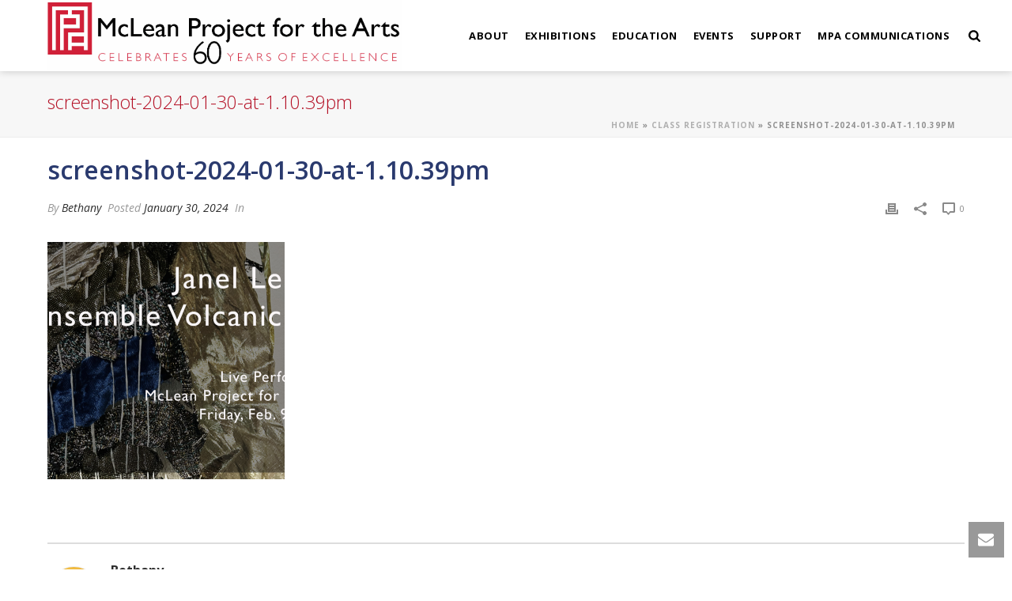

--- FILE ---
content_type: text/html; charset=UTF-8
request_url: https://mpaart.org/tab_slider/call-for-submissions/screenshot-2024-01-30-at-1.10.39pm/
body_size: 22394
content:
<!DOCTYPE html>
<html lang="en-US" >
<head>
		<meta charset="UTF-8" /><meta name="viewport" content="width=device-width, initial-scale=1.0, minimum-scale=1.0, maximum-scale=1.0, user-scalable=0" /><meta http-equiv="X-UA-Compatible" content="IE=edge,chrome=1" /><meta name="format-detection" content="telephone=no"><script type="text/javascript">var ajaxurl = "https://mpaart.org/wp-admin/admin-ajax.php";</script><meta name='robots' content='index, follow, max-image-preview:large, max-snippet:-1, max-video-preview:-1' />
	<style>img:is([sizes="auto" i], [sizes^="auto," i]) { contain-intrinsic-size: 3000px 1500px }</style>
	
		<style id="critical-path-css" type="text/css">
			body,html{width:100%;height:100%;margin:0;padding:0}.page-preloader{top:0;left:0;z-index:999;position:fixed;height:100%;width:100%;text-align:center}.preloader-preview-area{animation-delay:-.2s;top:50%;-ms-transform:translateY(100%);transform:translateY(100%);margin-top:10px;max-height:calc(50% - 20px);opacity:1;width:100%;text-align:center;position:absolute}.preloader-logo{max-width:90%;top:50%;-ms-transform:translateY(-100%);transform:translateY(-100%);margin:-10px auto 0 auto;max-height:calc(50% - 20px);opacity:1;position:relative}.ball-pulse>div{width:15px;height:15px;border-radius:100%;margin:2px;animation-fill-mode:both;display:inline-block;animation:ball-pulse .75s infinite cubic-bezier(.2,.68,.18,1.08)}.ball-pulse>div:nth-child(1){animation-delay:-.36s}.ball-pulse>div:nth-child(2){animation-delay:-.24s}.ball-pulse>div:nth-child(3){animation-delay:-.12s}@keyframes ball-pulse{0%{transform:scale(1);opacity:1}45%{transform:scale(.1);opacity:.7}80%{transform:scale(1);opacity:1}}.ball-clip-rotate-pulse{position:relative;-ms-transform:translateY(-15px) translateX(-10px);transform:translateY(-15px) translateX(-10px);display:inline-block}.ball-clip-rotate-pulse>div{animation-fill-mode:both;position:absolute;top:0;left:0;border-radius:100%}.ball-clip-rotate-pulse>div:first-child{height:36px;width:36px;top:7px;left:-7px;animation:ball-clip-rotate-pulse-scale 1s 0s cubic-bezier(.09,.57,.49,.9) infinite}.ball-clip-rotate-pulse>div:last-child{position:absolute;width:50px;height:50px;left:-16px;top:-2px;background:0 0;border:2px solid;animation:ball-clip-rotate-pulse-rotate 1s 0s cubic-bezier(.09,.57,.49,.9) infinite;animation-duration:1s}@keyframes ball-clip-rotate-pulse-rotate{0%{transform:rotate(0) scale(1)}50%{transform:rotate(180deg) scale(.6)}100%{transform:rotate(360deg) scale(1)}}@keyframes ball-clip-rotate-pulse-scale{30%{transform:scale(.3)}100%{transform:scale(1)}}@keyframes square-spin{25%{transform:perspective(100px) rotateX(180deg) rotateY(0)}50%{transform:perspective(100px) rotateX(180deg) rotateY(180deg)}75%{transform:perspective(100px) rotateX(0) rotateY(180deg)}100%{transform:perspective(100px) rotateX(0) rotateY(0)}}.square-spin{display:inline-block}.square-spin>div{animation-fill-mode:both;width:50px;height:50px;animation:square-spin 3s 0s cubic-bezier(.09,.57,.49,.9) infinite}.cube-transition{position:relative;-ms-transform:translate(-25px,-25px);transform:translate(-25px,-25px);display:inline-block}.cube-transition>div{animation-fill-mode:both;width:15px;height:15px;position:absolute;top:-5px;left:-5px;animation:cube-transition 1.6s 0s infinite ease-in-out}.cube-transition>div:last-child{animation-delay:-.8s}@keyframes cube-transition{25%{transform:translateX(50px) scale(.5) rotate(-90deg)}50%{transform:translate(50px,50px) rotate(-180deg)}75%{transform:translateY(50px) scale(.5) rotate(-270deg)}100%{transform:rotate(-360deg)}}.ball-scale>div{border-radius:100%;margin:2px;animation-fill-mode:both;display:inline-block;height:60px;width:60px;animation:ball-scale 1s 0s ease-in-out infinite}@keyframes ball-scale{0%{transform:scale(0)}100%{transform:scale(1);opacity:0}}.line-scale>div{animation-fill-mode:both;display:inline-block;width:5px;height:50px;border-radius:2px;margin:2px}.line-scale>div:nth-child(1){animation:line-scale 1s -.5s infinite cubic-bezier(.2,.68,.18,1.08)}.line-scale>div:nth-child(2){animation:line-scale 1s -.4s infinite cubic-bezier(.2,.68,.18,1.08)}.line-scale>div:nth-child(3){animation:line-scale 1s -.3s infinite cubic-bezier(.2,.68,.18,1.08)}.line-scale>div:nth-child(4){animation:line-scale 1s -.2s infinite cubic-bezier(.2,.68,.18,1.08)}.line-scale>div:nth-child(5){animation:line-scale 1s -.1s infinite cubic-bezier(.2,.68,.18,1.08)}@keyframes line-scale{0%{transform:scaley(1)}50%{transform:scaley(.4)}100%{transform:scaley(1)}}.ball-scale-multiple{position:relative;-ms-transform:translateY(30px);transform:translateY(30px);display:inline-block}.ball-scale-multiple>div{border-radius:100%;animation-fill-mode:both;margin:2px;position:absolute;left:-30px;top:0;opacity:0;margin:0;width:50px;height:50px;animation:ball-scale-multiple 1s 0s linear infinite}.ball-scale-multiple>div:nth-child(2){animation-delay:-.2s}.ball-scale-multiple>div:nth-child(3){animation-delay:-.2s}@keyframes ball-scale-multiple{0%{transform:scale(0);opacity:0}5%{opacity:1}100%{transform:scale(1);opacity:0}}.ball-pulse-sync{display:inline-block}.ball-pulse-sync>div{width:15px;height:15px;border-radius:100%;margin:2px;animation-fill-mode:both;display:inline-block}.ball-pulse-sync>div:nth-child(1){animation:ball-pulse-sync .6s -.21s infinite ease-in-out}.ball-pulse-sync>div:nth-child(2){animation:ball-pulse-sync .6s -.14s infinite ease-in-out}.ball-pulse-sync>div:nth-child(3){animation:ball-pulse-sync .6s -70ms infinite ease-in-out}@keyframes ball-pulse-sync{33%{transform:translateY(10px)}66%{transform:translateY(-10px)}100%{transform:translateY(0)}}.transparent-circle{display:inline-block;border-top:.5em solid rgba(255,255,255,.2);border-right:.5em solid rgba(255,255,255,.2);border-bottom:.5em solid rgba(255,255,255,.2);border-left:.5em solid #fff;transform:translateZ(0);animation:transparent-circle 1.1s infinite linear;width:50px;height:50px;border-radius:50%}.transparent-circle:after{border-radius:50%;width:10em;height:10em}@keyframes transparent-circle{0%{transform:rotate(0)}100%{transform:rotate(360deg)}}.ball-spin-fade-loader{position:relative;top:-10px;left:-10px;display:inline-block}.ball-spin-fade-loader>div{width:15px;height:15px;border-radius:100%;margin:2px;animation-fill-mode:both;position:absolute;animation:ball-spin-fade-loader 1s infinite linear}.ball-spin-fade-loader>div:nth-child(1){top:25px;left:0;animation-delay:-.84s;-webkit-animation-delay:-.84s}.ball-spin-fade-loader>div:nth-child(2){top:17.05px;left:17.05px;animation-delay:-.72s;-webkit-animation-delay:-.72s}.ball-spin-fade-loader>div:nth-child(3){top:0;left:25px;animation-delay:-.6s;-webkit-animation-delay:-.6s}.ball-spin-fade-loader>div:nth-child(4){top:-17.05px;left:17.05px;animation-delay:-.48s;-webkit-animation-delay:-.48s}.ball-spin-fade-loader>div:nth-child(5){top:-25px;left:0;animation-delay:-.36s;-webkit-animation-delay:-.36s}.ball-spin-fade-loader>div:nth-child(6){top:-17.05px;left:-17.05px;animation-delay:-.24s;-webkit-animation-delay:-.24s}.ball-spin-fade-loader>div:nth-child(7){top:0;left:-25px;animation-delay:-.12s;-webkit-animation-delay:-.12s}.ball-spin-fade-loader>div:nth-child(8){top:17.05px;left:-17.05px;animation-delay:0s;-webkit-animation-delay:0s}@keyframes ball-spin-fade-loader{50%{opacity:.3;transform:scale(.4)}100%{opacity:1;transform:scale(1)}}		</style>

		
	<!-- This site is optimized with the Yoast SEO plugin v24.4 - https://yoast.com/wordpress/plugins/seo/ -->
	<title>screenshot-2024-01-30-at-1.10.39pm - McLean Project for the Arts</title>
	<link rel="canonical" href="https://mpaart.org/tab_slider/call-for-submissions/screenshot-2024-01-30-at-1.10.39pm/" />
	<meta property="og:locale" content="en_US" />
	<meta property="og:type" content="article" />
	<meta property="og:title" content="screenshot-2024-01-30-at-1.10.39pm - McLean Project for the Arts" />
	<meta property="og:url" content="https://mpaart.org/tab_slider/call-for-submissions/screenshot-2024-01-30-at-1.10.39pm/" />
	<meta property="og:site_name" content="McLean Project for the Arts" />
	<meta property="og:image" content="https://mpaart.org/tab_slider/call-for-submissions/screenshot-2024-01-30-at-1.10.39pm" />
	<meta property="og:image:width" content="1" />
	<meta property="og:image:height" content="1" />
	<meta property="og:image:type" content="image/png" />
	<meta name="twitter:card" content="summary_large_image" />
	<script type="application/ld+json" class="yoast-schema-graph">{"@context":"https://schema.org","@graph":[{"@type":"WebPage","@id":"https://mpaart.org/tab_slider/call-for-submissions/screenshot-2024-01-30-at-1.10.39pm/","url":"https://mpaart.org/tab_slider/call-for-submissions/screenshot-2024-01-30-at-1.10.39pm/","name":"screenshot-2024-01-30-at-1.10.39pm - McLean Project for the Arts","isPartOf":{"@id":"https://mpaart.org/#website"},"primaryImageOfPage":{"@id":"https://mpaart.org/tab_slider/call-for-submissions/screenshot-2024-01-30-at-1.10.39pm/#primaryimage"},"image":{"@id":"https://mpaart.org/tab_slider/call-for-submissions/screenshot-2024-01-30-at-1.10.39pm/#primaryimage"},"thumbnailUrl":"https://mpaart.org/wp-content/uploads/2021/05/screenshot-2024-01-30-at-1.10.39pm.png","datePublished":"2024-01-30T18:11:37+00:00","breadcrumb":{"@id":"https://mpaart.org/tab_slider/call-for-submissions/screenshot-2024-01-30-at-1.10.39pm/#breadcrumb"},"inLanguage":"en-US","potentialAction":[{"@type":"ReadAction","target":["https://mpaart.org/tab_slider/call-for-submissions/screenshot-2024-01-30-at-1.10.39pm/"]}]},{"@type":"ImageObject","inLanguage":"en-US","@id":"https://mpaart.org/tab_slider/call-for-submissions/screenshot-2024-01-30-at-1.10.39pm/#primaryimage","url":"https://mpaart.org/wp-content/uploads/2021/05/screenshot-2024-01-30-at-1.10.39pm.png","contentUrl":"https://mpaart.org/wp-content/uploads/2021/05/screenshot-2024-01-30-at-1.10.39pm.png","width":1378,"height":780},{"@type":"BreadcrumbList","@id":"https://mpaart.org/tab_slider/call-for-submissions/screenshot-2024-01-30-at-1.10.39pm/#breadcrumb","itemListElement":[{"@type":"ListItem","position":1,"name":"Home","item":"https://mpaart.org/"},{"@type":"ListItem","position":2,"name":"Class Registration","item":"https://mpaart.org/tab_slider/call-for-submissions/"},{"@type":"ListItem","position":3,"name":"screenshot-2024-01-30-at-1.10.39pm"}]},{"@type":"WebSite","@id":"https://mpaart.org/#website","url":"https://mpaart.org/","name":"McLean Project for the Arts","description":"","potentialAction":[{"@type":"SearchAction","target":{"@type":"EntryPoint","urlTemplate":"https://mpaart.org/?s={search_term_string}"},"query-input":{"@type":"PropertyValueSpecification","valueRequired":true,"valueName":"search_term_string"}}],"inLanguage":"en-US"}]}</script>
	<!-- / Yoast SEO plugin. -->


<link rel="alternate" type="application/rss+xml" title="McLean Project for the Arts &raquo; Feed" href="https://mpaart.org/feed/" />
<link rel="alternate" type="application/rss+xml" title="McLean Project for the Arts &raquo; Comments Feed" href="https://mpaart.org/comments/feed/" />

<link rel="shortcut icon" href="https://mpaart.org/wp-content/uploads/2016/08/Just-Logo.jpg"  />
<link rel="alternate" type="application/rss+xml" title="McLean Project for the Arts &raquo; screenshot-2024-01-30-at-1.10.39pm Comments Feed" href="https://mpaart.org/tab_slider/call-for-submissions/screenshot-2024-01-30-at-1.10.39pm/feed/" />
<script type="text/javascript">window.abb = {};php = {};window.PHP = {};PHP.ajax = "https://mpaart.org/wp-admin/admin-ajax.php";PHP.wp_p_id = "22175";var mk_header_parallax, mk_banner_parallax, mk_page_parallax, mk_footer_parallax, mk_body_parallax;var mk_images_dir = "https://mpaart.org/wp-content/themes/jupiter/assets/images",mk_theme_js_path = "https://mpaart.org/wp-content/themes/jupiter/assets/js",mk_theme_dir = "https://mpaart.org/wp-content/themes/jupiter",mk_captcha_placeholder = "Enter Captcha",mk_captcha_invalid_txt = "Invalid. Try again.",mk_captcha_correct_txt = "Captcha correct.",mk_responsive_nav_width = 960,mk_vertical_header_back = "Back",mk_vertical_header_anim = "1",mk_check_rtl = true,mk_grid_width = 1200,mk_ajax_search_option = "beside_nav",mk_preloader_bg_color = "#ffffff",mk_accent_color = "#b41025",mk_go_to_top =  "false",mk_smooth_scroll =  "true",mk_show_background_video =  "true",mk_preloader_bar_color = "#b41025",mk_preloader_logo = "";var mk_header_parallax = false,mk_banner_parallax = false,mk_footer_parallax = false,mk_body_parallax = false,mk_no_more_posts = "No More Posts",mk_typekit_id   = "",mk_google_fonts = ["Open Sans:100italic,200italic,300italic,400italic,500italic,600italic,700italic,800italic,900italic,100,200,300,400,500,600,700,800,900"],mk_global_lazyload = false;</script><link rel='stylesheet' id='layerslider-css' href='https://mpaart.org/wp-content/plugins/LayerSlider/assets/static/layerslider/css/layerslider.css' type='text/css' media='all' />
<link rel='stylesheet' id='wp-block-library-css' href='https://mpaart.org/wp-includes/css/dist/block-library/style.min.css' type='text/css' media='all' />
<style id='wp-block-library-theme-inline-css' type='text/css'>
.wp-block-audio :where(figcaption){color:#555;font-size:13px;text-align:center}.is-dark-theme .wp-block-audio :where(figcaption){color:#ffffffa6}.wp-block-audio{margin:0 0 1em}.wp-block-code{border:1px solid #ccc;border-radius:4px;font-family:Menlo,Consolas,monaco,monospace;padding:.8em 1em}.wp-block-embed :where(figcaption){color:#555;font-size:13px;text-align:center}.is-dark-theme .wp-block-embed :where(figcaption){color:#ffffffa6}.wp-block-embed{margin:0 0 1em}.blocks-gallery-caption{color:#555;font-size:13px;text-align:center}.is-dark-theme .blocks-gallery-caption{color:#ffffffa6}:root :where(.wp-block-image figcaption){color:#555;font-size:13px;text-align:center}.is-dark-theme :root :where(.wp-block-image figcaption){color:#ffffffa6}.wp-block-image{margin:0 0 1em}.wp-block-pullquote{border-bottom:4px solid;border-top:4px solid;color:currentColor;margin-bottom:1.75em}.wp-block-pullquote cite,.wp-block-pullquote footer,.wp-block-pullquote__citation{color:currentColor;font-size:.8125em;font-style:normal;text-transform:uppercase}.wp-block-quote{border-left:.25em solid;margin:0 0 1.75em;padding-left:1em}.wp-block-quote cite,.wp-block-quote footer{color:currentColor;font-size:.8125em;font-style:normal;position:relative}.wp-block-quote:where(.has-text-align-right){border-left:none;border-right:.25em solid;padding-left:0;padding-right:1em}.wp-block-quote:where(.has-text-align-center){border:none;padding-left:0}.wp-block-quote.is-large,.wp-block-quote.is-style-large,.wp-block-quote:where(.is-style-plain){border:none}.wp-block-search .wp-block-search__label{font-weight:700}.wp-block-search__button{border:1px solid #ccc;padding:.375em .625em}:where(.wp-block-group.has-background){padding:1.25em 2.375em}.wp-block-separator.has-css-opacity{opacity:.4}.wp-block-separator{border:none;border-bottom:2px solid;margin-left:auto;margin-right:auto}.wp-block-separator.has-alpha-channel-opacity{opacity:1}.wp-block-separator:not(.is-style-wide):not(.is-style-dots){width:100px}.wp-block-separator.has-background:not(.is-style-dots){border-bottom:none;height:1px}.wp-block-separator.has-background:not(.is-style-wide):not(.is-style-dots){height:2px}.wp-block-table{margin:0 0 1em}.wp-block-table td,.wp-block-table th{word-break:normal}.wp-block-table :where(figcaption){color:#555;font-size:13px;text-align:center}.is-dark-theme .wp-block-table :where(figcaption){color:#ffffffa6}.wp-block-video :where(figcaption){color:#555;font-size:13px;text-align:center}.is-dark-theme .wp-block-video :where(figcaption){color:#ffffffa6}.wp-block-video{margin:0 0 1em}:root :where(.wp-block-template-part.has-background){margin-bottom:0;margin-top:0;padding:1.25em 2.375em}
</style>
<style id='classic-theme-styles-inline-css' type='text/css'>
/*! This file is auto-generated */
.wp-block-button__link{color:#fff;background-color:#32373c;border-radius:9999px;box-shadow:none;text-decoration:none;padding:calc(.667em + 2px) calc(1.333em + 2px);font-size:1.125em}.wp-block-file__button{background:#32373c;color:#fff;text-decoration:none}
</style>
<style id='global-styles-inline-css' type='text/css'>
:root{--wp--preset--aspect-ratio--square: 1;--wp--preset--aspect-ratio--4-3: 4/3;--wp--preset--aspect-ratio--3-4: 3/4;--wp--preset--aspect-ratio--3-2: 3/2;--wp--preset--aspect-ratio--2-3: 2/3;--wp--preset--aspect-ratio--16-9: 16/9;--wp--preset--aspect-ratio--9-16: 9/16;--wp--preset--color--black: #000000;--wp--preset--color--cyan-bluish-gray: #abb8c3;--wp--preset--color--white: #ffffff;--wp--preset--color--pale-pink: #f78da7;--wp--preset--color--vivid-red: #cf2e2e;--wp--preset--color--luminous-vivid-orange: #ff6900;--wp--preset--color--luminous-vivid-amber: #fcb900;--wp--preset--color--light-green-cyan: #7bdcb5;--wp--preset--color--vivid-green-cyan: #00d084;--wp--preset--color--pale-cyan-blue: #8ed1fc;--wp--preset--color--vivid-cyan-blue: #0693e3;--wp--preset--color--vivid-purple: #9b51e0;--wp--preset--gradient--vivid-cyan-blue-to-vivid-purple: linear-gradient(135deg,rgba(6,147,227,1) 0%,rgb(155,81,224) 100%);--wp--preset--gradient--light-green-cyan-to-vivid-green-cyan: linear-gradient(135deg,rgb(122,220,180) 0%,rgb(0,208,130) 100%);--wp--preset--gradient--luminous-vivid-amber-to-luminous-vivid-orange: linear-gradient(135deg,rgba(252,185,0,1) 0%,rgba(255,105,0,1) 100%);--wp--preset--gradient--luminous-vivid-orange-to-vivid-red: linear-gradient(135deg,rgba(255,105,0,1) 0%,rgb(207,46,46) 100%);--wp--preset--gradient--very-light-gray-to-cyan-bluish-gray: linear-gradient(135deg,rgb(238,238,238) 0%,rgb(169,184,195) 100%);--wp--preset--gradient--cool-to-warm-spectrum: linear-gradient(135deg,rgb(74,234,220) 0%,rgb(151,120,209) 20%,rgb(207,42,186) 40%,rgb(238,44,130) 60%,rgb(251,105,98) 80%,rgb(254,248,76) 100%);--wp--preset--gradient--blush-light-purple: linear-gradient(135deg,rgb(255,206,236) 0%,rgb(152,150,240) 100%);--wp--preset--gradient--blush-bordeaux: linear-gradient(135deg,rgb(254,205,165) 0%,rgb(254,45,45) 50%,rgb(107,0,62) 100%);--wp--preset--gradient--luminous-dusk: linear-gradient(135deg,rgb(255,203,112) 0%,rgb(199,81,192) 50%,rgb(65,88,208) 100%);--wp--preset--gradient--pale-ocean: linear-gradient(135deg,rgb(255,245,203) 0%,rgb(182,227,212) 50%,rgb(51,167,181) 100%);--wp--preset--gradient--electric-grass: linear-gradient(135deg,rgb(202,248,128) 0%,rgb(113,206,126) 100%);--wp--preset--gradient--midnight: linear-gradient(135deg,rgb(2,3,129) 0%,rgb(40,116,252) 100%);--wp--preset--font-size--small: 13px;--wp--preset--font-size--medium: 20px;--wp--preset--font-size--large: 36px;--wp--preset--font-size--x-large: 42px;--wp--preset--spacing--20: 0.44rem;--wp--preset--spacing--30: 0.67rem;--wp--preset--spacing--40: 1rem;--wp--preset--spacing--50: 1.5rem;--wp--preset--spacing--60: 2.25rem;--wp--preset--spacing--70: 3.38rem;--wp--preset--spacing--80: 5.06rem;--wp--preset--shadow--natural: 6px 6px 9px rgba(0, 0, 0, 0.2);--wp--preset--shadow--deep: 12px 12px 50px rgba(0, 0, 0, 0.4);--wp--preset--shadow--sharp: 6px 6px 0px rgba(0, 0, 0, 0.2);--wp--preset--shadow--outlined: 6px 6px 0px -3px rgba(255, 255, 255, 1), 6px 6px rgba(0, 0, 0, 1);--wp--preset--shadow--crisp: 6px 6px 0px rgba(0, 0, 0, 1);}:where(.is-layout-flex){gap: 0.5em;}:where(.is-layout-grid){gap: 0.5em;}body .is-layout-flex{display: flex;}.is-layout-flex{flex-wrap: wrap;align-items: center;}.is-layout-flex > :is(*, div){margin: 0;}body .is-layout-grid{display: grid;}.is-layout-grid > :is(*, div){margin: 0;}:where(.wp-block-columns.is-layout-flex){gap: 2em;}:where(.wp-block-columns.is-layout-grid){gap: 2em;}:where(.wp-block-post-template.is-layout-flex){gap: 1.25em;}:where(.wp-block-post-template.is-layout-grid){gap: 1.25em;}.has-black-color{color: var(--wp--preset--color--black) !important;}.has-cyan-bluish-gray-color{color: var(--wp--preset--color--cyan-bluish-gray) !important;}.has-white-color{color: var(--wp--preset--color--white) !important;}.has-pale-pink-color{color: var(--wp--preset--color--pale-pink) !important;}.has-vivid-red-color{color: var(--wp--preset--color--vivid-red) !important;}.has-luminous-vivid-orange-color{color: var(--wp--preset--color--luminous-vivid-orange) !important;}.has-luminous-vivid-amber-color{color: var(--wp--preset--color--luminous-vivid-amber) !important;}.has-light-green-cyan-color{color: var(--wp--preset--color--light-green-cyan) !important;}.has-vivid-green-cyan-color{color: var(--wp--preset--color--vivid-green-cyan) !important;}.has-pale-cyan-blue-color{color: var(--wp--preset--color--pale-cyan-blue) !important;}.has-vivid-cyan-blue-color{color: var(--wp--preset--color--vivid-cyan-blue) !important;}.has-vivid-purple-color{color: var(--wp--preset--color--vivid-purple) !important;}.has-black-background-color{background-color: var(--wp--preset--color--black) !important;}.has-cyan-bluish-gray-background-color{background-color: var(--wp--preset--color--cyan-bluish-gray) !important;}.has-white-background-color{background-color: var(--wp--preset--color--white) !important;}.has-pale-pink-background-color{background-color: var(--wp--preset--color--pale-pink) !important;}.has-vivid-red-background-color{background-color: var(--wp--preset--color--vivid-red) !important;}.has-luminous-vivid-orange-background-color{background-color: var(--wp--preset--color--luminous-vivid-orange) !important;}.has-luminous-vivid-amber-background-color{background-color: var(--wp--preset--color--luminous-vivid-amber) !important;}.has-light-green-cyan-background-color{background-color: var(--wp--preset--color--light-green-cyan) !important;}.has-vivid-green-cyan-background-color{background-color: var(--wp--preset--color--vivid-green-cyan) !important;}.has-pale-cyan-blue-background-color{background-color: var(--wp--preset--color--pale-cyan-blue) !important;}.has-vivid-cyan-blue-background-color{background-color: var(--wp--preset--color--vivid-cyan-blue) !important;}.has-vivid-purple-background-color{background-color: var(--wp--preset--color--vivid-purple) !important;}.has-black-border-color{border-color: var(--wp--preset--color--black) !important;}.has-cyan-bluish-gray-border-color{border-color: var(--wp--preset--color--cyan-bluish-gray) !important;}.has-white-border-color{border-color: var(--wp--preset--color--white) !important;}.has-pale-pink-border-color{border-color: var(--wp--preset--color--pale-pink) !important;}.has-vivid-red-border-color{border-color: var(--wp--preset--color--vivid-red) !important;}.has-luminous-vivid-orange-border-color{border-color: var(--wp--preset--color--luminous-vivid-orange) !important;}.has-luminous-vivid-amber-border-color{border-color: var(--wp--preset--color--luminous-vivid-amber) !important;}.has-light-green-cyan-border-color{border-color: var(--wp--preset--color--light-green-cyan) !important;}.has-vivid-green-cyan-border-color{border-color: var(--wp--preset--color--vivid-green-cyan) !important;}.has-pale-cyan-blue-border-color{border-color: var(--wp--preset--color--pale-cyan-blue) !important;}.has-vivid-cyan-blue-border-color{border-color: var(--wp--preset--color--vivid-cyan-blue) !important;}.has-vivid-purple-border-color{border-color: var(--wp--preset--color--vivid-purple) !important;}.has-vivid-cyan-blue-to-vivid-purple-gradient-background{background: var(--wp--preset--gradient--vivid-cyan-blue-to-vivid-purple) !important;}.has-light-green-cyan-to-vivid-green-cyan-gradient-background{background: var(--wp--preset--gradient--light-green-cyan-to-vivid-green-cyan) !important;}.has-luminous-vivid-amber-to-luminous-vivid-orange-gradient-background{background: var(--wp--preset--gradient--luminous-vivid-amber-to-luminous-vivid-orange) !important;}.has-luminous-vivid-orange-to-vivid-red-gradient-background{background: var(--wp--preset--gradient--luminous-vivid-orange-to-vivid-red) !important;}.has-very-light-gray-to-cyan-bluish-gray-gradient-background{background: var(--wp--preset--gradient--very-light-gray-to-cyan-bluish-gray) !important;}.has-cool-to-warm-spectrum-gradient-background{background: var(--wp--preset--gradient--cool-to-warm-spectrum) !important;}.has-blush-light-purple-gradient-background{background: var(--wp--preset--gradient--blush-light-purple) !important;}.has-blush-bordeaux-gradient-background{background: var(--wp--preset--gradient--blush-bordeaux) !important;}.has-luminous-dusk-gradient-background{background: var(--wp--preset--gradient--luminous-dusk) !important;}.has-pale-ocean-gradient-background{background: var(--wp--preset--gradient--pale-ocean) !important;}.has-electric-grass-gradient-background{background: var(--wp--preset--gradient--electric-grass) !important;}.has-midnight-gradient-background{background: var(--wp--preset--gradient--midnight) !important;}.has-small-font-size{font-size: var(--wp--preset--font-size--small) !important;}.has-medium-font-size{font-size: var(--wp--preset--font-size--medium) !important;}.has-large-font-size{font-size: var(--wp--preset--font-size--large) !important;}.has-x-large-font-size{font-size: var(--wp--preset--font-size--x-large) !important;}
:where(.wp-block-post-template.is-layout-flex){gap: 1.25em;}:where(.wp-block-post-template.is-layout-grid){gap: 1.25em;}
:where(.wp-block-columns.is-layout-flex){gap: 2em;}:where(.wp-block-columns.is-layout-grid){gap: 2em;}
:root :where(.wp-block-pullquote){font-size: 1.5em;line-height: 1.6;}
</style>
<link rel='stylesheet' id='inspire-events-css' href='https://mpaart.org/wp-content/plugins/neon-inspire/inc/events/includes/css/main.css' type='text/css' media='all' />
<link rel='stylesheet' id='core-styles-css' href='https://mpaart.org/wp-content/themes/jupiter/assets/stylesheet/core-styles.6.10.2.css' type='text/css' media='all' />
<style id='core-styles-inline-css' type='text/css'>

			#wpadminbar {
				-webkit-backface-visibility: hidden;
				backface-visibility: hidden;
				-webkit-perspective: 1000;
				-ms-perspective: 1000;
				perspective: 1000;
				-webkit-transform: translateZ(0px);
				-ms-transform: translateZ(0px);
				transform: translateZ(0px);
			}
			@media screen and (max-width: 600px) {
				#wpadminbar {
					position: fixed !important;
				}
			}
		
</style>
<link rel='stylesheet' id='components-full-css' href='https://mpaart.org/wp-content/themes/jupiter/assets/stylesheet/components-full.6.10.2.css' type='text/css' media='all' />
<style id='components-full-inline-css' type='text/css'>

body
{
    background-color:#fff;
}

.hb-custom-header #mk-page-introduce,
.mk-header
{
    background-color:#f7f7f7;background-repeat:repeat;background-position:center center;background-attachment:fixed;
}

.hb-custom-header > div,
.mk-header-bg
{
    background-color:#ffffff;
}

.mk-classic-nav-bg
{
    background-color:#ffffff;
}

.master-holder-bg
{
    background-color:#fff;
}

#mk-footer
{
    background-color:#eeeeee;
}

#mk-boxed-layout
{
  -webkit-box-shadow: 0 0 0px rgba(0, 0, 0, 0);
  -moz-box-shadow: 0 0 0px rgba(0, 0, 0, 0);
  box-shadow: 0 0 0px rgba(0, 0, 0, 0);
}

.mk-news-tab .mk-tabs-tabs .is-active a,
.mk-fancy-title.pattern-style span,
.mk-fancy-title.pattern-style.color-gradient span:after,
.page-bg-color
{
    background-color: #fff;
}

.page-title
{
    font-size: 23px;
    color: #b41025;
    text-transform: none;
    font-weight: 300;
    letter-spacing: px;
}

.page-subtitle
{
    font-size: 15px;
    line-height: 100%;
    color: #b41025;
    font-size: 15px;
    text-transform: none;
}



    .mk-header
    {
        border-bottom:1px solid #ededed;
    }

    
	.header-style-1 .mk-header-padding-wrapper,
	.header-style-2 .mk-header-padding-wrapper,
	.header-style-3 .mk-header-padding-wrapper {
		padding-top:91px;
	}

	.mk-process-steps[max-width~="950px"] ul::before {
	  display: none !important;
	}
	.mk-process-steps[max-width~="950px"] li {
	  margin-bottom: 30px !important;
	  width: 100% !important;
	  text-align: center;
	}
	.mk-event-countdown-ul[max-width~="750px"] li {
	  width: 90%;
	  display: block;
	  margin: 0 auto 15px;
	}

    body { font-family: HelveticaNeue-Light, Helvetica Neue Light, Helvetica Neue, Helvetica, Arial, Lucida Grande, sans-serif } body { font-family: Open Sans } 

            @font-face {
                font-family: 'star';
                src: url('https://mpaart.org/wp-content/themes/jupiter/assets/stylesheet/fonts/star/font.eot');
                src: url('https://mpaart.org/wp-content/themes/jupiter/assets/stylesheet/fonts/star/font.eot?#iefix') format('embedded-opentype'),
                url('https://mpaart.org/wp-content/themes/jupiter/assets/stylesheet/fonts/star/font.woff') format('woff'),
                url('https://mpaart.org/wp-content/themes/jupiter/assets/stylesheet/fonts/star/font.ttf') format('truetype'),
                url('https://mpaart.org/wp-content/themes/jupiter/assets/stylesheet/fonts/star/font.svg#star') format('svg');
                font-weight: normal;
                font-style: normal;
            }
            @font-face {
                font-family: 'WooCommerce';
                src: url('https://mpaart.org/wp-content/themes/jupiter/assets/stylesheet/fonts/woocommerce/font.eot');
                src: url('https://mpaart.org/wp-content/themes/jupiter/assets/stylesheet/fonts/woocommerce/font.eot?#iefix') format('embedded-opentype'),
                url('https://mpaart.org/wp-content/themes/jupiter/assets/stylesheet/fonts/woocommerce/font.woff') format('woff'),
                url('https://mpaart.org/wp-content/themes/jupiter/assets/stylesheet/fonts/woocommerce/font.ttf') format('truetype'),
                url('https://mpaart.org/wp-content/themes/jupiter/assets/stylesheet/fonts/woocommerce/font.svg#WooCommerce') format('svg');
                font-weight: normal;
                font-style: normal;
            }#theme-page .theme-page-wrapper .theme-content{
padding: 0px 20px !important;
}

.padded {
  padding-top: 0px !important;
  padding-bottom: 0px !important;
}

#mk-footer, #mk-footer p {
color: #000000 !important;
}

.neoncrm-event .event-registration-link a:hover {
    background:#b41025;
}

.mk-slider-content-inside {
vertical-align: top !important;
padding-top: 50px
}

.mk-tab-slider-item.skin-dark .mk-slider-description p {
color:#000000 !important;
}

.neon_C_content { 
    padding: 0 50px; 
}

.neoncrm-section-title .p {
    line-height: 0em;
}

input[name="submitButton"]{ 
    background-color: #b41025; 
    color: white;
    margin-bottom: 20px;
} 

.neoncrm-section-title .p {
color: #b41025;
}

/*Social Icons in Footer Styling*/
.social{
    color:#b41025;
}

.mobile-checked .mk-responsive-wrap {
      position: relative;
      width: 100%;
      display: block;
      z-index: 20;
      height: 100%;
  }


.container.neon-form-target {

    width: 100vw;
}

@media screen and (max-width: 768px) {
	#neoncrm-event-lookup-search-fields {
		width:100% !important;
		margin-bottom:20px;
	}
	.neoncrm-events-lookup-list {
		width:100% !important;
	}
}

</style>
<link rel='stylesheet' id='mkhb-render-css' href='https://mpaart.org/wp-content/themes/jupiter/header-builder/includes/assets/css/mkhb-render.css' type='text/css' media='all' />
<link rel='stylesheet' id='mkhb-row-css' href='https://mpaart.org/wp-content/themes/jupiter/header-builder/includes/assets/css/mkhb-row.css' type='text/css' media='all' />
<link rel='stylesheet' id='mkhb-column-css' href='https://mpaart.org/wp-content/themes/jupiter/header-builder/includes/assets/css/mkhb-column.css' type='text/css' media='all' />
<style id='akismet-widget-style-inline-css' type='text/css'>

			.a-stats {
				--akismet-color-mid-green: #357b49;
				--akismet-color-white: #fff;
				--akismet-color-light-grey: #f6f7f7;

				max-width: 350px;
				width: auto;
			}

			.a-stats * {
				all: unset;
				box-sizing: border-box;
			}

			.a-stats strong {
				font-weight: 600;
			}

			.a-stats a.a-stats__link,
			.a-stats a.a-stats__link:visited,
			.a-stats a.a-stats__link:active {
				background: var(--akismet-color-mid-green);
				border: none;
				box-shadow: none;
				border-radius: 8px;
				color: var(--akismet-color-white);
				cursor: pointer;
				display: block;
				font-family: -apple-system, BlinkMacSystemFont, 'Segoe UI', 'Roboto', 'Oxygen-Sans', 'Ubuntu', 'Cantarell', 'Helvetica Neue', sans-serif;
				font-weight: 500;
				padding: 12px;
				text-align: center;
				text-decoration: none;
				transition: all 0.2s ease;
			}

			/* Extra specificity to deal with TwentyTwentyOne focus style */
			.widget .a-stats a.a-stats__link:focus {
				background: var(--akismet-color-mid-green);
				color: var(--akismet-color-white);
				text-decoration: none;
			}

			.a-stats a.a-stats__link:hover {
				filter: brightness(110%);
				box-shadow: 0 4px 12px rgba(0, 0, 0, 0.06), 0 0 2px rgba(0, 0, 0, 0.16);
			}

			.a-stats .count {
				color: var(--akismet-color-white);
				display: block;
				font-size: 1.5em;
				line-height: 1.4;
				padding: 0 13px;
				white-space: nowrap;
			}
		
</style>
<link rel='stylesheet' id='vc_plugin_table_style_css-css' href='https://mpaart.org/wp-content/plugins/easy-tables-vc/assets/css/style.css' type='text/css' media='all' />
<link rel='stylesheet' id='vc_plugin_themes_css-css' href='https://mpaart.org/wp-content/plugins/easy-tables-vc/assets/css/themes.css' type='text/css' media='all' />
<link rel='stylesheet' id='theme-options-css' href='https://mpaart.org/wp-content/uploads/mk_assets/theme-options-production-1768229564.css' type='text/css' media='all' />
<link rel='stylesheet' id='jupiter-donut-shortcodes-css' href='https://mpaart.org/wp-content/plugins/jupiter-donut/assets/css/shortcodes-styles.min.css' type='text/css' media='all' />
<link rel='stylesheet' id='mk-style-css' href='https://mpaart.org/wp-content/themes/neonweb-jupiter/style.css' type='text/css' media='all' />
<script type="text/javascript" data-noptimize='' data-no-minify='' src="https://mpaart.org/wp-content/themes/jupiter/assets/js/plugins/wp-enqueue/webfontloader.js" id="mk-webfontloader-js"></script>
<script type="text/javascript" id="mk-webfontloader-js-after">
/* <![CDATA[ */
WebFontConfig = {
	timeout: 2000
}

if ( mk_typekit_id.length > 0 ) {
	WebFontConfig.typekit = {
		id: mk_typekit_id
	}
}

if ( mk_google_fonts.length > 0 ) {
	WebFontConfig.google = {
		families:  mk_google_fonts
	}
}

if ( (mk_google_fonts.length > 0 || mk_typekit_id.length > 0) && navigator.userAgent.indexOf("Speed Insights") == -1) {
	WebFont.load( WebFontConfig );
}
		
/* ]]> */
</script>
<script type="text/javascript" src="https://mpaart.org/wp-includes/js/jquery/jquery.min.js" id="jquery-core-js"></script>
<script type="text/javascript" src="https://mpaart.org/wp-includes/js/jquery/jquery-migrate.min.js" id="jquery-migrate-js"></script>
<script type="text/javascript" id="layerslider-utils-js-extra">
/* <![CDATA[ */
var LS_Meta = {"v":"7.14.1","fixGSAP":"1"};
/* ]]> */
</script>
<script type="text/javascript" src="https://mpaart.org/wp-content/plugins/LayerSlider/assets/static/layerslider/js/layerslider.utils.js" id="layerslider-utils-js"></script>
<script type="text/javascript" src="https://mpaart.org/wp-content/plugins/LayerSlider/assets/static/layerslider/js/layerslider.kreaturamedia.jquery.js" id="layerslider-js"></script>
<script type="text/javascript" src="https://mpaart.org/wp-content/plugins/LayerSlider/assets/static/layerslider/js/layerslider.transitions.js" id="layerslider-transitions-js"></script>
<script type="text/javascript" src="https://mpaart.org/wp-includes/js/jquery/ui/core.min.js" id="jquery-ui-core-js"></script>
<script type="text/javascript" src="https://mpaart.org/wp-includes/js/jquery/ui/menu.min.js" id="jquery-ui-menu-js"></script>
<script type="text/javascript" src="https://mpaart.org/wp-includes/js/jquery/ui/selectmenu.min.js" id="jquery-ui-selectmenu-js"></script>
<script type="text/javascript" src="https://mpaart.org/wp-includes/js/jquery/ui/tooltip.min.js" id="jquery-ui-tooltip-js"></script>
<script type="text/javascript" src="https://mpaart.org/wp-includes/js/dist/vendor/moment.min.js" id="moment-js"></script>
<script type="text/javascript" id="moment-js-after">
/* <![CDATA[ */
moment.updateLocale( 'en_US', {"months":["January","February","March","April","May","June","July","August","September","October","November","December"],"monthsShort":["Jan","Feb","Mar","Apr","May","Jun","Jul","Aug","Sep","Oct","Nov","Dec"],"weekdays":["Sunday","Monday","Tuesday","Wednesday","Thursday","Friday","Saturday"],"weekdaysShort":["Sun","Mon","Tue","Wed","Thu","Fri","Sat"],"week":{"dow":1},"longDateFormat":{"LT":"g:i a","LTS":null,"L":null,"LL":"F j, Y","LLL":"F j, Y g:i a","LLLL":null}} );
/* ]]> */
</script>
<script type="text/javascript" id="inspire-events-js-extra">
/* <![CDATA[ */
var NIE = {"ajaxurl":"https:\/\/mpaart.org\/wp-admin\/admin-ajax.php?action=NIE_FullCalendar","firstDay":"1","nie_theme":"","nie_limit":"","nie_limit_txt":"","timeFormat":"h(:mm)t","defaultView":"month","weekends":"true","header":{"left":"prev,next today","center":"title","right":"month,basicWeek,basicDay"},"nie_qtips":"1","tippy_theme":"light-border","tippy_placement":"auto","tippy_loading":"Loading..."};
/* ]]> */
</script>
<script type="text/javascript" src="https://mpaart.org/wp-content/plugins/neon-inspire/inc/events/includes/js/main.js" id="inspire-events-js"></script>
<script></script><meta name="generator" content="Powered by LayerSlider 7.14.1 - Build Heros, Sliders, and Popups. Create Animations and Beautiful, Rich Web Content as Easy as Never Before on WordPress." />
<!-- LayerSlider updates and docs at: https://layerslider.com -->
<link rel="https://api.w.org/" href="https://mpaart.org/wp-json/" /><link rel="alternate" title="JSON" type="application/json" href="https://mpaart.org/wp-json/wp/v2/media/22175" /><link rel="EditURI" type="application/rsd+xml" title="RSD" href="https://mpaart.org/xmlrpc.php?rsd" />
<meta name="generator" content="WordPress 6.7.4" />
<link rel='shortlink' href='https://mpaart.org/?p=22175' />
<link rel="alternate" title="oEmbed (JSON)" type="application/json+oembed" href="https://mpaart.org/wp-json/oembed/1.0/embed?url=https%3A%2F%2Fmpaart.org%2Ftab_slider%2Fcall-for-submissions%2Fscreenshot-2024-01-30-at-1.10.39pm%2F" />
<link rel="alternate" title="oEmbed (XML)" type="text/xml+oembed" href="https://mpaart.org/wp-json/oembed/1.0/embed?url=https%3A%2F%2Fmpaart.org%2Ftab_slider%2Fcall-for-submissions%2Fscreenshot-2024-01-30-at-1.10.39pm%2F&#038;format=xml" />
<meta itemprop="author" content="Bethany" /><meta itemprop="datePublished" content="January 30, 2024" /><meta itemprop="dateModified" content="January 30, 2024" /><meta itemprop="publisher" content="McLean Project for the Arts" /><script> var isTest = false; </script><style type="text/css">.recentcomments a{display:inline !important;padding:0 !important;margin:0 !important;}</style><meta name="generator" content="Powered by WPBakery Page Builder - drag and drop page builder for WordPress."/>
		<style type="text/css" id="wp-custom-css">
			.container.neon-form-target {
    background-image: url(https://mpaart.org/wp-content/uploads/2019/08/mpa-image-1.jpg);
    background-size: cover;
    min-height: 100vh;
    background-attachment: fixed;
	    overflow: auto;
}


.container.neon-form-target .fl-content.neon_form_content {
    background-color: white;
    width: 55%;
    float: right;
}

.nothing-221223{display:block;}

.container.neon-form-target .row {
    max-width: 1160px;
    margin: auto;
    padding-top: 40px;
}

.neon-form-header-custom section#mk-page-introduce {
    display: none;
}


.neon-form-header-custom i.menu-sub-level-arrow {
    float: right;
   transform: translateX(-16px);
}

li#menu-item-5550 ul.sub-menu, li#menu-item-5591 ul.sub-menu {
    right: 10px !important;
    left: auto;
}

li#menu-item-5591 ul.sub-menu ul.sub-menu {
    right: 100% !important;
}

.neon-form-header-custom i.menu-sub-level-arrow svg {
    transform: translateY(-28px);
}

.neon-form-footer .vc_col-sm-4.wpb_column {
    width: 33.333% !important;
    display: inline-table;
}
	
	.neon-form-footer .vc_col-sm-4.wpb_column {
   width: calc(33.3333% - 33px) !important;
    display: inline-table;
    padding: 0 15px;
		
		box-sizing: border-box;
 width: calc(33.3333%) !important;
}

.fl-content.neon_form_content {
    padding: 20px;
}


input.neoncrm-button.neoncrm-submit {
    padding: 10px 24px;
    outline: none !important;
    border: none;
}




.neon-form-footer  .height-full {
    height: auto !important;
}

.neon-form-footer .footer-wrapper.mk-grid, .neon-form-footer section#mk-footer {
    padding-top: 0 !important;
}

.neon-form-footer .wpb_column.vc_column_container.vc_col-sm-3 {
    width: 25% !important;
    display: inline-block;
}

.neoncrm-radio-button.checked label.neoncrm-radio-label {
    background-color: #b41024;
    color: white;
}


.neoncrm-donation-levels input:checked + label{
background-color: #b41024;
    color: white;
}

h1.neoncrm-page-title {
    margin-top: 35px;
}



label.neoncrm-radio-label {
    background-color: #cfcfcf;
    color: black;
    border-radius: 3px;
    font-weight: 400;
    font-size: 18px;
    transition: background-color .55s ease-in-out;
    padding: 16px;
    display: inline-block;
    text-align: center;
}

.neoncrm-radio-group.neoncrm-donation-levels .neonRadioInput {
    display: none;
}

.neoncrm-radio-group.neoncrm-donation-levels .neoncrm-radio-button {
    width: 100%;
    display: inline-grid;
    margin: .5%;
}

@media (max-width:768px){
	
	.neon-form-footer .vc_col-sm-4.wpb_column.column_container._.height-full:nth-child(1) {
    transform: translateY(5px);
}
	
	.neon_C_content {
    padding: 0 5px;
}

label.neoncrm-radio-label {
    margin: 10px 0;
    font-size: 18px !important;
}
	
	.neon-form-footer .footer-wrapper.mk-grid, .neon-form-footer section#mk-footer {
    padding-top: 12px !important;
}
	
	.neon-form-footer .vc_col-sm-4.wpb_column {
    width: 100% !important;
}
	
	nav.menu-main-menu-container {
    background-color: white;
    margin: 0;
}
	
	form.responsive-searchform {
    background-color: white;
    margin: 0;
}
	
.container.neon-form-target .fl-content.neon_form_content {
    background-color: white;
    width: 86%;
    float: none;
    margin: auto;
}
}


.neon-form-footer svg.mk-svg-icon {
    color: #2e2e2e;
}


.neon-form-footer strong {
    font-weight: 400;
}


.neon-form-footer .footer-wrapper.mk-grid {
    max-width: 100%;
}


.neon-form-footer .vc_col-sm-4.wpb_column.column_container._.height-full:nth-child(2) > .vc_empty_space {
    height: 92px !important;
}

.vc_col-sm-4.wpb_column.column_container._.height-full:nth-child(2) figure.wpb_wrapper.vc_figure {
    text-align: center;
	    vertical-align: top !important;
    margin: 0 !important;
}

.neon-form-footer .vc_col-sm-4.wpb_column.column_container._.height-full:nth-child(1) {
    transform: translateY(-35px);
}


.neon-form-footer .vc_col-sm-4.wpb_column.column_container._.height-full:nth-child(2) img {
    vertical-align: top !important;

}

.neon-form-footer #mk-footer .footer-icons i {
    padding: 5px 0px 5px 0;
    color: black;
    width: 1em;
    text-align: center;
    font-size: 125%;
	    margin-left: -5px;
}


.neon-form-footer .vc_col-sm-4.wpb_column.column_container._.height-full:nth-child(2) {
    transform: translateY(40px);
}

.edit-footer a{
  display:none;
}

body.logged-in .edit-footer a{
  display:block;
}
header.fl-post-header, .fl-post-thumb {
	height: auto !important;
	margin: 20px 0;
}
.inspire-events-form {
	margin-top: 20px;
}
.inspire-events-post {
	margin-bottom: 40px;
}
.inspire-events-post strong {
	font-weight: 600;
}
.nie-button, input#searchsubmit {
	color: #fff;
	background: #b41025;
}
.nie-button:hover, input#searchsubmit:hover {
	color: #fff;
	background: #333;
}
input#searchsubmit {
	padding: 6px;
	border: 0;
}



#neoncrm-suggested-donation-amounts label {
    background-color: #cfcfcf;
    padding: 16px;
}


.neoncrm-donation-levels input:checked + label {
    background-color: #b41024!important;
}



body.archive.post-type-archive.post-type-archive-inspire_events article#fl-post .col-md-4.col-sm-12 {
    width: 29%;
    display: inline-block;
    vertical-align: top;
}

body.archive.post-type-archive.post-type-archive-inspire_events article#fl-post .fl-post-content.col-md-8.col-sm-12 {
    width: 70%;
    display: inline-block;
}



.inspire-events-post {
    padding: 10px 40px;
    margin-bottom: 40px;
}


.col-sm-12.col-md-3.nie-search-field-keyword input#field-title {
    width: 100%;
}


a.fl-button.nie-button.btn {
    padding: 7px 15px;
}

h4.inspire-events-section-header {
    text-align: center;
}

.rendering-slider{
margin: auto;
}		</style>
		<meta name="generator" content="NeonWEB Jupiter 5.1.X MPA" /><noscript><style> .wpb_animate_when_almost_visible { opacity: 1; }</style></noscript>	</head>

<body class="attachment attachment-template-default single single-attachment postid-22175 attachmentid-22175 attachment-png screenshot-2024-01-30-at-1.10.39pm wpb-js-composer js-comp-ver-7.9 vc_responsive" itemscope="itemscope" itemtype="https://schema.org/WebPage"  data-adminbar="">
	
	<!-- Target for scroll anchors to achieve native browser bahaviour + possible enhancements like smooth scrolling -->
	<div id="top-of-page"></div>

		<div id="mk-boxed-layout">

			<div id="mk-theme-container" >

				 
    <header data-height='90'
                data-sticky-height='90'
                data-responsive-height='90'
                data-transparent-skin=''
                data-header-style='1'
                data-sticky-style='fixed'
                data-sticky-offset='header' id="mk-header-1" class="mk-header header-style-1 header-align-left  toolbar-false menu-hover-3 sticky-style-fixed  boxed-header " role="banner" itemscope="itemscope" itemtype="https://schema.org/WPHeader" >
                    <div class="mk-header-holder">
                                                <div class="mk-header-inner add-header-height">

                    <div class="mk-header-bg "></div>

                    
                                                <div class="mk-grid header-grid">
                    
                            <div class="mk-header-nav-container one-row-style menu-hover-style-3" role="navigation" itemscope="itemscope" itemtype="https://schema.org/SiteNavigationElement" >
                                <nav class="mk-main-navigation js-main-nav"><ul id="menu-main-menu" class="main-navigation-ul"><li class="menu-item edit"><a title="View available icons" href="https://mpaart.org/icons/"><i class="mk-li-photo"></i></a></li><li id="menu-item-5548" class="menu-item menu-item-type-post_type menu-item-object-page menu-item-has-children no-mega-menu"><a class="menu-item-link js-smooth-scroll"  href="https://mpaart.org/about/">About</a>
<ul style="" class="sub-menu ">
	<li id="menu-item-23402" class="menu-item menu-item-type-post_type menu-item-object-page"><a class="menu-item-link js-smooth-scroll"  href="https://mpaart.org/mpaberlagecenter/">MPA Berlage Arts &#038; Education Center: A Community Campus for World-Class Art</a></li>
	<li id="menu-item-5761" class="menu-item menu-item-type-post_type menu-item-object-page"><a class="menu-item-link js-smooth-scroll"  href="https://mpaart.org/about/our-mission/">Our Mission</a></li>
	<li id="menu-item-5760" class="menu-item menu-item-type-post_type menu-item-object-page"><a class="menu-item-link js-smooth-scroll"  href="https://mpaart.org/about/history/">History</a></li>
	<li id="menu-item-5758" class="menu-item menu-item-type-post_type menu-item-object-page"><a class="menu-item-link js-smooth-scroll"  href="https://mpaart.org/about/leadership/">Leadership</a></li>
	<li id="menu-item-7164" class="menu-item menu-item-type-post_type menu-item-object-page"><a class="menu-item-link js-smooth-scroll"  href="https://mpaart.org/visit-2/">Visit MPA</a></li>
	<li id="menu-item-16611" class="menu-item menu-item-type-post_type menu-item-object-page"><a class="menu-item-link js-smooth-scroll"  href="https://mpaart.org/about/brzezinski-gift/">Brzezinski Gift to MPA</a></li>
</ul>
</li>
<li id="menu-item-44" class="menu-item menu-item-type-post_type menu-item-object-page menu-item-has-children no-mega-menu"><a class="menu-item-link js-smooth-scroll"  href="https://mpaart.org/exhibitions/">Exhibitions</a>
<ul style="" class="sub-menu ">
	<li id="menu-item-5799" class="menu-item menu-item-type-post_type menu-item-object-page"><a class="menu-item-link js-smooth-scroll"  href="https://mpaart.org/exhibitions/current-exhibitions/">Current Exhibitions</a></li>
	<li id="menu-item-7365" class="menu-item menu-item-type-post_type menu-item-object-page"><a class="menu-item-link js-smooth-scroll"  href="https://mpaart.org/exhibitions/upcoming-exhibitions/">Upcoming Exhibitions</a></li>
	<li id="menu-item-5811" class="ts221 menu-item menu-item-type-post_type menu-item-object-page"><a class="menu-item-link js-smooth-scroll"  href="https://mpaart.org/exhibitions/past-exhibitions/">Past Exhibitions</a></li>
	<li id="menu-item-5842" class="menu-item menu-item-type-post_type menu-item-object-page"><a class="menu-item-link js-smooth-scroll"  href="https://mpaart.org/exhibitions/artist-opportunities/">Artist Opportunities</a></li>
</ul>
</li>
<li id="menu-item-5882" class="menu-item menu-item-type-post_type menu-item-object-page menu-item-has-children no-mega-menu"><a class="menu-item-link js-smooth-scroll"  href="https://mpaart.org/education/">Education</a>
<ul style="" class="sub-menu ">
	<li id="menu-item-5874" class="menu-item menu-item-type-post_type menu-item-object-page"><a class="menu-item-link js-smooth-scroll"  href="https://mpaart.org/education/art-classes/">Art Classes</a></li>
	<li id="menu-item-11608" class="menu-item menu-item-type-post_type menu-item-object-page menu-item-has-children"><a class="menu-item-link js-smooth-scroll"  href="https://mpaart.org/education/summer-art-camps/">Summer Art Camps 2025</a><i class="menu-sub-level-arrow"><svg  class="mk-svg-icon" data-name="mk-icon-angle-right" data-cacheid="icon-69710b93f236e" style=" height:16px; width: 5.7142857142857px; "  xmlns="http://www.w3.org/2000/svg" viewBox="0 0 640 1792"><path d="M595 960q0 13-10 23l-466 466q-10 10-23 10t-23-10l-50-50q-10-10-10-23t10-23l393-393-393-393q-10-10-10-23t10-23l50-50q10-10 23-10t23 10l466 466q10 10 10 23z"/></svg></i>
	<ul style="" class="sub-menu ">
		<li id="menu-item-18656" class="menu-item menu-item-type-post_type menu-item-object-page"><a class="menu-item-link js-smooth-scroll"  href="https://mpaart.org/education/mpa-summer-art-camps/">MPA Art Camps (Ages 6-13)</a></li>
		<li id="menu-item-12238" class="menu-item menu-item-type-post_type menu-item-object-page"><a class="menu-item-link js-smooth-scroll"  href="https://mpaart.org/education/teen-summer-camps/">Teen Summer Opportunities</a></li>
	</ul>
</li>
	<li id="menu-item-6670" class="menu-item menu-item-type-post_type menu-item-object-page"><a class="menu-item-link js-smooth-scroll"  href="https://mpaart.org/mpafaculty/">Meet MPA’s Faculty</a></li>
	<li id="menu-item-6819" class="menu-item menu-item-type-post_type menu-item-object-page"><a class="menu-item-link js-smooth-scroll"  href="https://mpaart.org/education/mpa-artreach/">MPA ArtReach</a></li>
	<li id="menu-item-22073" class="menu-item menu-item-type-post_type menu-item-object-page"><a class="menu-item-link js-smooth-scroll"  href="https://mpaart.org/about/mpa_refund_policy/">MPA Refund Policy</a></li>
	<li id="menu-item-5872" class="menu-item menu-item-type-post_type menu-item-object-page"><a class="menu-item-link js-smooth-scroll"  href="https://mpaart.org/education/steam-k-12/">STEAM K-12</a></li>
	<li id="menu-item-11952" class="menu-item menu-item-type-post_type menu-item-object-page"><a class="menu-item-link js-smooth-scroll"  href="https://mpaart.org/about/online_art_activities/">Online Art Activities</a></li>
</ul>
</li>
<li id="menu-item-19895" class="menu-item menu-item-type-post_type menu-item-object-page menu-item-has-children no-mega-menu"><a class="menu-item-link js-smooth-scroll"  href="https://mpaart.org/events2025/">Events</a>
<ul style="" class="sub-menu ">
	<li id="menu-item-23135" class="menu-item menu-item-type-post_type menu-item-object-page"><a class="menu-item-link js-smooth-scroll"  href="https://mpaart.org/springbenefit2025/">Spring Benefit 2025</a></li>
	<li id="menu-item-22546" class="menu-item menu-item-type-post_type menu-item-object-page"><a class="menu-item-link js-smooth-scroll"  href="https://mpaart.org/mpaartfest2025/">MPAartfest 2025</a></li>
</ul>
</li>
<li id="menu-item-5550" class="menu-item menu-item-type-post_type menu-item-object-page menu-item-has-children no-mega-menu"><a class="menu-item-link js-smooth-scroll"  href="https://mpaart.org/supportmpa/">Support</a>
<ul style="" class="sub-menu ">
	<li id="menu-item-22944" class="menu-item menu-item-type-post_type menu-item-object-page"><a class="menu-item-link js-smooth-scroll"  href="https://mpaart.org/annual-giving-2025/">Annual Giving 2025</a></li>
	<li id="menu-item-22500" class="menu-item menu-item-type-post_type menu-item-object-page"><a class="menu-item-link js-smooth-scroll"  href="https://mpaart.org/yasmine/">MPA Remembers Yasmine Iskander</a></li>
</ul>
</li>
<li id="menu-item-6912" class="menu-item menu-item-type-post_type menu-item-object-page has-mega-menu"><a class="menu-item-link js-smooth-scroll"  href="https://mpaart.org/press/">MPA Communications</a></li>
</ul></nav>
<div class="main-nav-side-search">
	
	<a class="mk-search-trigger add-header-height mk-toggle-trigger" href="#"><i class="mk-svg-icon-wrapper"><svg  class="mk-svg-icon" data-name="mk-icon-search" data-cacheid="icon-69710b93f2d3c" style=" height:16px; width: 14.857142857143px; "  xmlns="http://www.w3.org/2000/svg" viewBox="0 0 1664 1792"><path d="M1152 832q0-185-131.5-316.5t-316.5-131.5-316.5 131.5-131.5 316.5 131.5 316.5 316.5 131.5 316.5-131.5 131.5-316.5zm512 832q0 52-38 90t-90 38q-54 0-90-38l-343-342q-179 124-399 124-143 0-273.5-55.5t-225-150-150-225-55.5-273.5 55.5-273.5 150-225 225-150 273.5-55.5 273.5 55.5 225 150 150 225 55.5 273.5q0 220-124 399l343 343q37 37 37 90z"/></svg></i></a>

	<div id="mk-nav-search-wrapper" class="mk-box-to-trigger">
		<form method="get" id="mk-header-navside-searchform" action="https://mpaart.org/">
			<input type="text" name="s" id="mk-ajax-search-input" autocomplete="off" />
			<input type="hidden" id="security" name="security" value="4181006fe7" /><input type="hidden" name="_wp_http_referer" value="/tab_slider/call-for-submissions/screenshot-2024-01-30-at-1.10.39pm/" />			<i class="nav-side-search-icon"><input type="submit" value=""/><svg  class="mk-svg-icon" data-name="mk-moon-search-3" data-cacheid="icon-69710b93f2faa" style=" height:16px; width: 16px; "  xmlns="http://www.w3.org/2000/svg" viewBox="0 0 512 512"><path d="M496.131 435.698l-121.276-103.147c-12.537-11.283-25.945-16.463-36.776-15.963 28.628-33.534 45.921-77.039 45.921-124.588 0-106.039-85.961-192-192-192-106.038 0-192 85.961-192 192s85.961 192 192 192c47.549 0 91.054-17.293 124.588-45.922-.5 10.831 4.68 24.239 15.963 36.776l103.147 121.276c17.661 19.623 46.511 21.277 64.11 3.678s15.946-46.449-3.677-64.11zm-304.131-115.698c-70.692 0-128-57.308-128-128s57.308-128 128-128 128 57.308 128 128-57.307 128-128 128z"/></svg></i>
		</form>
		<ul id="mk-nav-search-result" class="ui-autocomplete"></ul>
	</div>

</div>

                            </div>
                            
<div class="mk-nav-responsive-link">
    <div class="mk-css-icon-menu">
        <div class="mk-css-icon-menu-line-1"></div>
        <div class="mk-css-icon-menu-line-2"></div>
        <div class="mk-css-icon-menu-line-3"></div>
    </div>
</div>	<div class=" header-logo fit-logo-img add-header-height logo-is-responsive logo-has-sticky">
		<a href="https://mpaart.org/" title="McLean Project for the Arts">

			<img class="mk-desktop-logo dark-logo "
				title=""
				alt=""
				src="https://mpaart.org/wp-content/uploads/2016/06/mpa60thlogo.png" />

			
							<img class="mk-resposnive-logo "
					title=""
					alt=""
					src="https://mpaart.org/wp-content/uploads/2016/06/mpa60thlogo.png" />
			
							<img class="mk-sticky-logo "
					title=""
					alt=""
					src="https://mpaart.org/wp-content/uploads/2016/06/mpa60thlogo.png" />
					</a>
	</div>

                                            </div>
                    
                    <div class="mk-header-right">
                                            </div>

                </div>
                
<div class="mk-responsive-wrap">

	<nav class="menu-main-menu-container"><ul id="menu-main-menu-1" class="mk-responsive-nav"><li class="menu-item edit"><a title="View available icons" href="https://mpaart.org/icons/"><i class="mk-li-photo"></i></a></li><li id="responsive-menu-item-5548" class="menu-item menu-item-type-post_type menu-item-object-page menu-item-has-children"><a class="menu-item-link js-smooth-scroll"  href="https://mpaart.org/about/">About</a><span class="mk-nav-arrow mk-nav-sub-closed"><svg  class="mk-svg-icon" data-name="mk-moon-arrow-down" data-cacheid="icon-69710b9400ca0" style=" height:16px; width: 16px; "  xmlns="http://www.w3.org/2000/svg" viewBox="0 0 512 512"><path d="M512 192l-96-96-160 160-160-160-96 96 256 255.999z"/></svg></span>
<ul class="sub-menu ">
	<li id="responsive-menu-item-23402" class="menu-item menu-item-type-post_type menu-item-object-page"><a class="menu-item-link js-smooth-scroll"  href="https://mpaart.org/mpaberlagecenter/">MPA Berlage Arts &#038; Education Center: A Community Campus for World-Class Art</a></li>
	<li id="responsive-menu-item-5761" class="menu-item menu-item-type-post_type menu-item-object-page"><a class="menu-item-link js-smooth-scroll"  href="https://mpaart.org/about/our-mission/">Our Mission</a></li>
	<li id="responsive-menu-item-5760" class="menu-item menu-item-type-post_type menu-item-object-page"><a class="menu-item-link js-smooth-scroll"  href="https://mpaart.org/about/history/">History</a></li>
	<li id="responsive-menu-item-5758" class="menu-item menu-item-type-post_type menu-item-object-page"><a class="menu-item-link js-smooth-scroll"  href="https://mpaart.org/about/leadership/">Leadership</a></li>
	<li id="responsive-menu-item-7164" class="menu-item menu-item-type-post_type menu-item-object-page"><a class="menu-item-link js-smooth-scroll"  href="https://mpaart.org/visit-2/">Visit MPA</a></li>
	<li id="responsive-menu-item-16611" class="menu-item menu-item-type-post_type menu-item-object-page"><a class="menu-item-link js-smooth-scroll"  href="https://mpaart.org/about/brzezinski-gift/">Brzezinski Gift to MPA</a></li>
</ul>
</li>
<li id="responsive-menu-item-44" class="menu-item menu-item-type-post_type menu-item-object-page menu-item-has-children"><a class="menu-item-link js-smooth-scroll"  href="https://mpaart.org/exhibitions/">Exhibitions</a><span class="mk-nav-arrow mk-nav-sub-closed"><svg  class="mk-svg-icon" data-name="mk-moon-arrow-down" data-cacheid="icon-69710b9401166" style=" height:16px; width: 16px; "  xmlns="http://www.w3.org/2000/svg" viewBox="0 0 512 512"><path d="M512 192l-96-96-160 160-160-160-96 96 256 255.999z"/></svg></span>
<ul class="sub-menu ">
	<li id="responsive-menu-item-5799" class="menu-item menu-item-type-post_type menu-item-object-page"><a class="menu-item-link js-smooth-scroll"  href="https://mpaart.org/exhibitions/current-exhibitions/">Current Exhibitions</a></li>
	<li id="responsive-menu-item-7365" class="menu-item menu-item-type-post_type menu-item-object-page"><a class="menu-item-link js-smooth-scroll"  href="https://mpaart.org/exhibitions/upcoming-exhibitions/">Upcoming Exhibitions</a></li>
	<li id="responsive-menu-item-5811" class="ts221 menu-item menu-item-type-post_type menu-item-object-page"><a class="menu-item-link js-smooth-scroll"  href="https://mpaart.org/exhibitions/past-exhibitions/">Past Exhibitions</a></li>
	<li id="responsive-menu-item-5842" class="menu-item menu-item-type-post_type menu-item-object-page"><a class="menu-item-link js-smooth-scroll"  href="https://mpaart.org/exhibitions/artist-opportunities/">Artist Opportunities</a></li>
</ul>
</li>
<li id="responsive-menu-item-5882" class="menu-item menu-item-type-post_type menu-item-object-page menu-item-has-children"><a class="menu-item-link js-smooth-scroll"  href="https://mpaart.org/education/">Education</a><span class="mk-nav-arrow mk-nav-sub-closed"><svg  class="mk-svg-icon" data-name="mk-moon-arrow-down" data-cacheid="icon-69710b94016bb" style=" height:16px; width: 16px; "  xmlns="http://www.w3.org/2000/svg" viewBox="0 0 512 512"><path d="M512 192l-96-96-160 160-160-160-96 96 256 255.999z"/></svg></span>
<ul class="sub-menu ">
	<li id="responsive-menu-item-5874" class="menu-item menu-item-type-post_type menu-item-object-page"><a class="menu-item-link js-smooth-scroll"  href="https://mpaart.org/education/art-classes/">Art Classes</a></li>
	<li id="responsive-menu-item-11608" class="menu-item menu-item-type-post_type menu-item-object-page menu-item-has-children"><a class="menu-item-link js-smooth-scroll"  href="https://mpaart.org/education/summer-art-camps/">Summer Art Camps 2025</a><span class="mk-nav-arrow mk-nav-sub-closed"><svg  class="mk-svg-icon" data-name="mk-moon-arrow-down" data-cacheid="icon-69710b940196e" style=" height:16px; width: 16px; "  xmlns="http://www.w3.org/2000/svg" viewBox="0 0 512 512"><path d="M512 192l-96-96-160 160-160-160-96 96 256 255.999z"/></svg></span>
	<ul class="sub-menu ">
		<li id="responsive-menu-item-18656" class="menu-item menu-item-type-post_type menu-item-object-page"><a class="menu-item-link js-smooth-scroll"  href="https://mpaart.org/education/mpa-summer-art-camps/">MPA Art Camps (Ages 6-13)</a></li>
		<li id="responsive-menu-item-12238" class="menu-item menu-item-type-post_type menu-item-object-page"><a class="menu-item-link js-smooth-scroll"  href="https://mpaart.org/education/teen-summer-camps/">Teen Summer Opportunities</a></li>
	</ul>
</li>
	<li id="responsive-menu-item-6670" class="menu-item menu-item-type-post_type menu-item-object-page"><a class="menu-item-link js-smooth-scroll"  href="https://mpaart.org/mpafaculty/">Meet MPA’s Faculty</a></li>
	<li id="responsive-menu-item-6819" class="menu-item menu-item-type-post_type menu-item-object-page"><a class="menu-item-link js-smooth-scroll"  href="https://mpaart.org/education/mpa-artreach/">MPA ArtReach</a></li>
	<li id="responsive-menu-item-22073" class="menu-item menu-item-type-post_type menu-item-object-page"><a class="menu-item-link js-smooth-scroll"  href="https://mpaart.org/about/mpa_refund_policy/">MPA Refund Policy</a></li>
	<li id="responsive-menu-item-5872" class="menu-item menu-item-type-post_type menu-item-object-page"><a class="menu-item-link js-smooth-scroll"  href="https://mpaart.org/education/steam-k-12/">STEAM K-12</a></li>
	<li id="responsive-menu-item-11952" class="menu-item menu-item-type-post_type menu-item-object-page"><a class="menu-item-link js-smooth-scroll"  href="https://mpaart.org/about/online_art_activities/">Online Art Activities</a></li>
</ul>
</li>
<li id="responsive-menu-item-19895" class="menu-item menu-item-type-post_type menu-item-object-page menu-item-has-children"><a class="menu-item-link js-smooth-scroll"  href="https://mpaart.org/events2025/">Events</a><span class="mk-nav-arrow mk-nav-sub-closed"><svg  class="mk-svg-icon" data-name="mk-moon-arrow-down" data-cacheid="icon-69710b9401e54" style=" height:16px; width: 16px; "  xmlns="http://www.w3.org/2000/svg" viewBox="0 0 512 512"><path d="M512 192l-96-96-160 160-160-160-96 96 256 255.999z"/></svg></span>
<ul class="sub-menu ">
	<li id="responsive-menu-item-23135" class="menu-item menu-item-type-post_type menu-item-object-page"><a class="menu-item-link js-smooth-scroll"  href="https://mpaart.org/springbenefit2025/">Spring Benefit 2025</a></li>
	<li id="responsive-menu-item-22546" class="menu-item menu-item-type-post_type menu-item-object-page"><a class="menu-item-link js-smooth-scroll"  href="https://mpaart.org/mpaartfest2025/">MPAartfest 2025</a></li>
</ul>
</li>
<li id="responsive-menu-item-5550" class="menu-item menu-item-type-post_type menu-item-object-page menu-item-has-children"><a class="menu-item-link js-smooth-scroll"  href="https://mpaart.org/supportmpa/">Support</a><span class="mk-nav-arrow mk-nav-sub-closed"><svg  class="mk-svg-icon" data-name="mk-moon-arrow-down" data-cacheid="icon-69710b94022df" style=" height:16px; width: 16px; "  xmlns="http://www.w3.org/2000/svg" viewBox="0 0 512 512"><path d="M512 192l-96-96-160 160-160-160-96 96 256 255.999z"/></svg></span>
<ul class="sub-menu ">
	<li id="responsive-menu-item-22944" class="menu-item menu-item-type-post_type menu-item-object-page"><a class="menu-item-link js-smooth-scroll"  href="https://mpaart.org/annual-giving-2025/">Annual Giving 2025</a></li>
	<li id="responsive-menu-item-22500" class="menu-item menu-item-type-post_type menu-item-object-page"><a class="menu-item-link js-smooth-scroll"  href="https://mpaart.org/yasmine/">MPA Remembers Yasmine Iskander</a></li>
</ul>
</li>
<li id="responsive-menu-item-6912" class="menu-item menu-item-type-post_type menu-item-object-page"><a class="menu-item-link js-smooth-scroll"  href="https://mpaart.org/press/">MPA Communications</a></li>
</ul></nav>
			<form class="responsive-searchform" method="get" action="https://mpaart.org/">
		    <input type="text" class="text-input" value="" name="s" id="s" placeholder="Search.." />
		    <i><input value="" type="submit" /><svg  class="mk-svg-icon" data-name="mk-icon-search" data-cacheid="icon-69710b94025c1" xmlns="http://www.w3.org/2000/svg" viewBox="0 0 1664 1792"><path d="M1152 832q0-185-131.5-316.5t-316.5-131.5-316.5 131.5-131.5 316.5 131.5 316.5 316.5 131.5 316.5-131.5 131.5-316.5zm512 832q0 52-38 90t-90 38q-54 0-90-38l-343-342q-179 124-399 124-143 0-273.5-55.5t-225-150-150-225-55.5-273.5 55.5-273.5 150-225 225-150 273.5-55.5 273.5 55.5 225 150 150 225 55.5 273.5q0 220-124 399l343 343q37 37 37 90z"/></svg></i>
		</form>
		

</div>
        
            </div>
        
        <div class="mk-header-padding-wrapper"></div>
 
        <section id="mk-page-introduce" class="intro-left"><div class="mk-grid"><h1 class="page-title ">screenshot-2024-01-30-at-1.10.39pm</h1><div id="mk-breadcrumbs"><div class="mk-breadcrumbs-inner light-skin"><span><span><a href="https://mpaart.org/">Home</a></span> &raquo; <span><a href="https://mpaart.org/tab_slider/call-for-submissions/">Class Registration</a></span> &raquo; <span class="breadcrumb_last" aria-current="page">screenshot-2024-01-30-at-1.10.39pm</span></span></div></div><div class="clearboth"></div></div></section>        
    </header>

		<div id="theme-page" class="master-holder blog-post-type- blog-style- clearfix" itemscope="itemscope" itemtype="https://schema.org/Blog" >
			<div class="master-holder-bg-holder">
				<div id="theme-page-bg" class="master-holder-bg js-el"  ></div>
			</div>
			<div class="mk-main-wrapper-holder">
				<div id="mk-page-id-22175" class="theme-page-wrapper mk-main-wrapper mk-grid full-layout ">
					<div class="theme-content " itemprop="mainEntityOfPage">
							
	<article id="22175" class="mk-blog-single post-22175 attachment type-attachment status-inherit hentry" itemscope="itemscope" itemprop="blogPost" itemtype="http://schema.org/BlogPosting" >

					<h2 class="blog-single-title" itemprop="headline">screenshot-2024-01-30-at-1.10.39pm</h2>
	

<div class="blog-single-meta">
	<div class="mk-blog-author" itemtype="http://schema.org/Person" itemprop="author">By <a href="https://mpaart.org/author/bethany/" title="Posts by Bethany" rel="author">Bethany</a> </div>
		<time class="mk-post-date" datetime="2024-01-30"  itemprop="datePublished">
			&nbsp;Posted <a href="https://mpaart.org/2024/01/">January 30, 2024</a>
		</time>
		<div class="mk-post-cat">&nbsp;In </div>
	<div class="mk-post-meta-structured-data" style="display:none;visibility:hidden;"><span itemprop="headline">screenshot-2024-01-30-at-1.10.39pm</span><span itemprop="datePublished">2024-01-30</span><span itemprop="dateModified">2024-01-30</span><span itemprop="publisher" itemscope itemtype="https://schema.org/Organization"><span itemprop="logo" itemscope itemtype="https://schema.org/ImageObject"><span itemprop="url">https://mpaart.org/wp-content/uploads/2016/06/mpa60thlogo.png</span></span><span itemprop="name">McLean Project for the Arts</span></span><span itemprop="image" itemscope itemtype="https://schema.org/ImageObject"><span itemprop="contentUrl url">https://mpaart.org/wp-content/uploads/2016/06/mpa60thlogo.png</span><span  itemprop="width">200px</span><span itemprop="height">200px</span></span></div></div>



<div class="single-social-section">
				<a href="https://mpaart.org/tab_slider/call-for-submissions/screenshot-2024-01-30-at-1.10.39pm/#comments" class="blog-modern-comment"><svg  class="mk-svg-icon" data-name="mk-moon-bubble-9" data-cacheid="icon-69710b9404484" style=" height:16px; width: 16px; "  xmlns="http://www.w3.org/2000/svg" viewBox="0 0 512 512"><path d="M464 0h-416c-26.4 0-48 21.6-48 48v320c0 26.4 21.6 48 48 48h109.714l82.286 96 82.286-96h141.714c26.4 0 48-21.6 48-48v-320c0-26.4-21.599-48-48-48zm-16 352h-139.149l-68.851 77.658-68.85-77.658h-107.15v-288h384v288z"/></svg><span> 0</span></a>
				<div class="blog-share-container">
			<div class="blog-single-share mk-toggle-trigger"><svg  class="mk-svg-icon" data-name="mk-moon-share-2" data-cacheid="icon-69710b94049b4" style=" height:16px; width: 16px; "  xmlns="http://www.w3.org/2000/svg" viewBox="0 0 512 512"><path d="M432 352c-22.58 0-42.96 9.369-57.506 24.415l-215.502-107.751c.657-4.126 1.008-8.353 1.008-12.664s-.351-8.538-1.008-12.663l215.502-107.751c14.546 15.045 34.926 24.414 57.506 24.414 44.183 0 80-35.817 80-80s-35.817-80-80-80-80 35.817-80 80c0 4.311.352 8.538 1.008 12.663l-215.502 107.752c-14.546-15.045-34.926-24.415-57.506-24.415-44.183 0-80 35.818-80 80 0 44.184 35.817 80 80 80 22.58 0 42.96-9.369 57.506-24.414l215.502 107.751c-.656 4.125-1.008 8.352-1.008 12.663 0 44.184 35.817 80 80 80s80-35.816 80-80c0-44.182-35.817-80-80-80z"/></svg></div>
			<ul class="single-share-box mk-box-to-trigger">
				<li><a class="facebook-share" data-title="screenshot-2024-01-30-at-1.10.39pm" data-url="https://mpaart.org/tab_slider/call-for-submissions/screenshot-2024-01-30-at-1.10.39pm/" href="#"><svg  class="mk-svg-icon" data-name="mk-jupiter-icon-simple-facebook" data-cacheid="icon-69710b9404b72" style=" height:16px; width: 16px; "  xmlns="http://www.w3.org/2000/svg" viewBox="0 0 512 512"><path d="M192.191 92.743v60.485h-63.638v96.181h63.637v256.135h97.069v-256.135h84.168s6.674-51.322 9.885-96.508h-93.666v-42.921c0-8.807 11.565-20.661 23.01-20.661h71.791v-95.719h-83.57c-111.317 0-108.686 86.262-108.686 99.142z"/></svg></a></li>
				<li><a class="twitter-share" data-title="screenshot-2024-01-30-at-1.10.39pm" data-url="https://mpaart.org/tab_slider/call-for-submissions/screenshot-2024-01-30-at-1.10.39pm/" href="#"><?xml version="1.0" encoding="utf-8"?>
<!-- Generator: Adobe Illustrator 28.1.0, SVG Export Plug-In . SVG Version: 6.00 Build 0)  -->
<svg  class="mk-svg-icon" data-name="mk-moon-twitter" data-cacheid="icon-69710b9404dde" style=" height:16px; width: px; "  version="1.1" id="Layer_1" xmlns="http://www.w3.org/2000/svg" xmlns:xlink="http://www.w3.org/1999/xlink" x="0px" y="0px"
	 viewBox="0 0 16 16" style="enable-background:new 0 0 16 16;" xml:space="preserve">
<path d="M12.2,1.5h2.2L9.6,7l5.7,7.5h-4.4L7.3,10l-4,4.5H1.1l5.2-5.9L0.8,1.5h4.5l3.1,4.2L12.2,1.5z M11.4,13.2h1.2L4.7,2.8H3.4
	L11.4,13.2z"/>
</svg>
</a></li>
				<li><a class="googleplus-share" data-title="screenshot-2024-01-30-at-1.10.39pm" data-url="https://mpaart.org/tab_slider/call-for-submissions/screenshot-2024-01-30-at-1.10.39pm/" href="#"><svg  class="mk-svg-icon" data-name="mk-jupiter-icon-simple-googleplus" data-cacheid="icon-69710b9404f92" style=" height:16px; width: 16px; "  xmlns="http://www.w3.org/2000/svg" viewBox="0 0 512 512"><path d="M416.146 153.104v-95.504h-32.146v95.504h-95.504v32.146h95.504v95.504h32.145v-95.504h95.504v-32.146h-95.504zm-128.75-95.504h-137.717c-61.745 0-119.869 48.332-119.869 102.524 0 55.364 42.105 100.843 104.909 100.843 4.385 0 8.613.296 12.772 0-4.074 7.794-6.982 16.803-6.982 25.925 0 12.17 5.192 22.583 12.545 31.46-5.303-.046-10.783.067-16.386.402-37.307 2.236-68.08 13.344-91.121 32.581-18.765 12.586-32.751 28.749-39.977 46.265-3.605 8.154-5.538 16.62-5.538 25.14l.018.82-.018.983c0 49.744 64.534 80.863 141.013 80.863 87.197 0 135.337-49.447 135.337-99.192l-.003-.363.003-.213-.019-1.478c-.007-.672-.012-1.346-.026-2.009-.012-.532-.029-1.058-.047-1.583-1.108-36.537-13.435-59.361-48.048-83.887-12.469-8.782-36.267-30.231-36.267-42.81 0-14.769 4.221-22.041 26.439-39.409 22.782-17.79 38.893-39.309 38.893-68.424 0-34.65-15.439-76.049-44.392-76.049h43.671l30.81-32.391zm-85.642 298.246c19.347 13.333 32.891 24.081 37.486 41.754v.001l.056.203c1.069 4.522 1.645 9.18 1.666 13.935-.325 37.181-26.35 66.116-100.199 66.116-52.713 0-90.82-31.053-91.028-68.414.005-.43.008-.863.025-1.292l.002-.051c.114-3.006.505-5.969 1.15-8.881.127-.54.241-1.082.388-1.617 1.008-3.942 2.502-7.774 4.399-11.478 18.146-21.163 45.655-33.045 82.107-35.377 28.12-1.799 53.515 2.818 63.95 5.101zm-47.105-107.993c-35.475-1.059-69.194-39.691-75.335-86.271-6.121-46.61 17.663-82.276 53.154-81.203 35.483 1.06 69.215 38.435 75.336 85.043 6.121 46.583-17.685 83.517-53.154 82.43z"/></svg></a></li>
				<li><a class="pinterest-share" data-image="https://mpaart.org/wp-content/uploads/2021/05/screenshot-2024-01-30-at-1.10.39pm.png" data-title="screenshot-2024-01-30-at-1.10.39pm" data-url="https://mpaart.org/tab_slider/call-for-submissions/screenshot-2024-01-30-at-1.10.39pm/" href="#"><svg  class="mk-svg-icon" data-name="mk-jupiter-icon-simple-pinterest" data-cacheid="icon-69710b94050fe" style=" height:16px; width: 16px; "  xmlns="http://www.w3.org/2000/svg" viewBox="0 0 512 512"><path d="M267.702-6.4c-135.514 0-203.839 100.197-203.839 183.724 0 50.583 18.579 95.597 58.402 112.372 6.536 2.749 12.381.091 14.279-7.361 1.325-5.164 4.431-18.204 5.83-23.624 1.913-7.363 1.162-9.944-4.107-16.38-11.483-13.968-18.829-32.064-18.829-57.659 0-74.344 53.927-140.883 140.431-140.883 76.583 0 118.657 48.276 118.657 112.707 0 84.802-36.392 156.383-90.42 156.383-29.827 0-52.161-25.445-45.006-56.672 8.569-37.255 25.175-77.456 25.175-104.356 0-24.062-12.529-44.147-38.469-44.147-30.504 0-55 32.548-55 76.119 0 27.782 9.097 46.546 9.097 46.546s-31.209 136.374-36.686 160.269c-10.894 47.563-1.635 105.874-.853 111.765.456 3.476 4.814 4.327 6.786 1.67 2.813-3.781 39.131-50.022 51.483-96.234 3.489-13.087 20.066-80.841 20.066-80.841 9.906 19.492 38.866 36.663 69.664 36.663 91.686 0 153.886-86.2 153.886-201.577 0-87.232-71.651-168.483-180.547-168.483z"/></svg></a></li>
				<li><a class="linkedin-share" data-title="screenshot-2024-01-30-at-1.10.39pm" data-url="https://mpaart.org/tab_slider/call-for-submissions/screenshot-2024-01-30-at-1.10.39pm/" href="#"><svg  class="mk-svg-icon" data-name="mk-jupiter-icon-simple-linkedin" data-cacheid="icon-69710b9405289" style=" height:16px; width: 16px; "  xmlns="http://www.w3.org/2000/svg" viewBox="0 0 512 512"><path d="M80.111 25.6c-29.028 0-48.023 20.547-48.023 47.545 0 26.424 18.459 47.584 46.893 47.584h.573c29.601 0 47.999-21.16 47.999-47.584-.543-26.998-18.398-47.545-47.442-47.545zm-48.111 128h96v320.99h-96v-320.99zm323.631-7.822c-58.274 0-84.318 32.947-98.883 55.996v1.094h-.726c.211-.357.485-.713.726-1.094v-48.031h-96.748c1.477 31.819 0 320.847 0 320.847h96.748v-171.241c0-10.129.742-20.207 3.633-27.468 7.928-20.224 25.965-41.185 56.305-41.185 39.705 0 67.576 31.057 67.576 76.611v163.283h97.717v-176.313c0-104.053-54.123-152.499-126.347-152.499z"/></svg></a></li>
			</ul>
		</div>
		
		<a class="mk-blog-print" onClick="window.print()" href="#" title="Print"><svg  class="mk-svg-icon" data-name="mk-moon-print-3" data-cacheid="icon-69710b940545c" style=" height:16px; width: 16px; "  xmlns="http://www.w3.org/2000/svg" viewBox="0 0 512 512"><path d="M448 288v128h-384v-128h-64v192h512v-192zm-32-256h-320v352h320v-352zm-64 288h-192v-32h192v32zm0-96h-192v-32h192v32zm0-96h-192v-32h192v32z"/></svg></a>

	<div class="clearboth"></div>
</div>
<div class="clearboth"></div>
<div class="mk-single-content clearfix" itemprop="mainEntityOfPage">
	<p class="attachment"><a href='https://mpaart.org/wp-content/uploads/2021/05/screenshot-2024-01-30-at-1.10.39pm.png'><img fetchpriority="high" decoding="async" width="300" height="300" src="https://mpaart.org/wp-content/uploads/2021/05/screenshot-2024-01-30-at-1.10.39pm-300x300.png" class="attachment-medium size-medium" alt="" srcset="https://mpaart.org/wp-content/uploads/2021/05/screenshot-2024-01-30-at-1.10.39pm-300x300.png 300w, https://mpaart.org/wp-content/uploads/2021/05/screenshot-2024-01-30-at-1.10.39pm-1024x1024.png 1024w, https://mpaart.org/wp-content/uploads/2021/05/screenshot-2024-01-30-at-1.10.39pm-150x150.png 150w" sizes="(max-width: 300px) 100vw, 300px" itemprop="image" /></a></p>
</div>


		<div class="single-post-tags">
					</div>
<div class="mk-post-meta-structured-data" style="display:none;visibility:hidden;"></div><div class="mk-about-author-wrapper">
	<div class="mk-about-author-meta" itemprop="author" itemscope="itemscope" itemtype="https://schema.org/Person" >
				<div class="avatar-wrapper"><img alt='Bethany' src='https://secure.gravatar.com/avatar/cf47525dd1436bb2b22e9c472ad8ef0c?s=65&#038;d=mm&#038;r=g' srcset='https://secure.gravatar.com/avatar/cf47525dd1436bb2b22e9c472ad8ef0c?s=130&#038;d=mm&#038;r=g 2x' class='avatar avatar-65 photo' height='65' width='65' decoding='async'/></div>
						<a class="about-author-name" href="https://mpaart.org/author/bethany/" itemprop="url" ><span itemprop="name" >Bethany</span></a>
		<div class="about-author-desc"></div>
		<ul class="about-author-social">

															<li><a class="email-icon" title="Get in touch with me via email" href="mailto:bethanybethanybethany@gmail.com" target="_blank"><svg  class="mk-svg-icon" data-name="mk-moon-envelop" data-cacheid="icon-69710b9405f9f" xmlns="http://www.w3.org/2000/svg" viewBox="0 0 512 512"><path d="M480 64h-448c-17.6 0-32 14.4-32 32v320c0 17.6 14.4 32 32 32h448c17.6 0 32-14.4 32-32v-320c0-17.6-14.4-32-32-32zm-32 64v23l-192 113.143-192-113.143v-23h384zm-384 256v-177.286l192 113.143 192-113.143v177.286h-384z"/></svg></a></li>
										
					</ul>
	</div>
	<div class="clearboth"></div>
</div>
    <section class="blog-similar-posts"><div class="similar-post-title">Recent Posts</div><ul class="four-cols"><li><div class="similar-post-holder"><a class="mk-similiar-thumbnail" href="https://mpaart.org/call-for-submissions-mpaartfest-2020/" title="Call for Submissions: MPAartfest 2020"><img src="https://mpaart.org/wp-content/uploads/bfi_thumb/dummy-transparent-qpujbzkbaonk0jp9yj5vli0a1lfv7ojd6wdm4odiqg.png" data-mk-image-src-set='{"default":"https://mpaart.org/wp-content/uploads/bfi_thumb/MPAartfest16-OFFICIAL-LOGO-mx3w93c9ffl2yy7im2elrwbfhk4krsgybc7m0irc48.jpg","2x":"https://mpaart.org/wp-content/uploads/bfi_thumb/MPAartfest16-OFFICIAL-LOGO-mx3w93ccpub639kgd3ej7ra03g9vil5swfunltscog.jpg","mobile":"","responsive":"true"}' alt="Call for Submissions: MPAartfest 2020" /><div class="image-hover-overlay"></div></a><a href="https://mpaart.org/call-for-submissions-mpaartfest-2020/" class="mk-similiar-title">Call for Submissions: MPAartfest 2020</a></div></li><li><div class="similar-post-holder"><a class="mk-similiar-thumbnail" href="https://mpaart.org/spring_benefit_co-chairs2020/" title="MPA Spring Benefit 2020: Meet Our Co-Chairs"><img src="https://mpaart.org/wp-content/uploads/bfi_thumb/dummy-transparent-qpujbzkbaonk0jp9yj5vli0a1lfv7ojd6wdm4odiqg.png" data-mk-image-src-set='{"default":"https://mpaart.org/wp-content/uploads/bfi_thumb/dummy-4-qpujbzkbaonk0jp9yj5vli0a1lfv7ojd6wdm4odiqg.png","2x":"https://mpaart.org/wp-content/uploads/bfi_thumb/dummy-4-qpujbzkel3dn4v27pk5t1cyunhl5yh87s00npzejao.png","mobile":"","responsive":"true"}' alt="MPA Spring Benefit 2020: Meet Our Co-Chairs" /><div class="image-hover-overlay"></div></a><a href="https://mpaart.org/spring_benefit_co-chairs2020/" class="mk-similiar-title">MPA Spring Benefit 2020: Meet Our Co-Chairs</a></div></li><li><div class="similar-post-holder"><a class="mk-similiar-thumbnail" href="https://mpaart.org/call-for-submissions-mpaartfest-2019/" title="Call for Submissions: MPAartfest 2019"><img src="https://mpaart.org/wp-content/uploads/bfi_thumb/dummy-transparent-qpujbzkbaonk0jp9yj5vli0a1lfv7ojd6wdm4odiqg.png" data-mk-image-src-set='{"default":"https://mpaart.org/wp-content/uploads/bfi_thumb/MPAartfest16-OFFICIAL-LOGO-mx3w93c9ffl2yy7im2elrwbfhk4krsgybc7m0irc48.jpg","2x":"https://mpaart.org/wp-content/uploads/bfi_thumb/MPAartfest16-OFFICIAL-LOGO-mx3w93ccpub639kgd3ej7ra03g9vil5swfunltscog.jpg","mobile":"","responsive":"true"}' alt="Call for Submissions: MPAartfest 2019" /><div class="image-hover-overlay"></div></a><a href="https://mpaart.org/call-for-submissions-mpaartfest-2019/" class="mk-similiar-title">Call for Submissions: MPAartfest 2019</a></div></li><li><div class="similar-post-holder"><a class="mk-similiar-thumbnail" href="https://mpaart.org/call-for-submissions-mpaartfest-2018/" title="Call for Submissions: MPAartfest 2018"><img src="https://mpaart.org/wp-content/uploads/bfi_thumb/dummy-transparent-qpujbzkbaonk0jp9yj5vli0a1lfv7ojd6wdm4odiqg.png" data-mk-image-src-set='{"default":"https://mpaart.org/wp-content/uploads/bfi_thumb/MPAartfest16-OFFICIAL-LOGO-mx3w93c9ffl2yy7im2elrwbfhk4krsgybc7m0irc48.jpg","2x":"https://mpaart.org/wp-content/uploads/bfi_thumb/MPAartfest16-OFFICIAL-LOGO-mx3w93ccpub639kgd3ej7ra03g9vil5swfunltscog.jpg","mobile":"","responsive":"true"}' alt="Call for Submissions: MPAartfest 2018" /><div class="image-hover-overlay"></div></a><a href="https://mpaart.org/call-for-submissions-mpaartfest-2018/" class="mk-similiar-title">Call for Submissions: MPAartfest 2018</a></div></li></ul><div class="clearboth"></div></section>
<section id="comments">

	


		<div id="respond" class="comment-respond">
		<h3 id="reply-title" class="comment-reply-title"><div class="respond-heading">Leave a Comment</div> <small><a rel="nofollow" id="cancel-comment-reply-link" href="/tab_slider/call-for-submissions/screenshot-2024-01-30-at-1.10.39pm/#respond" style="display:none;">Cancel reply</a></small></h3><form action="https://mpaart.org/wp-comments-post.php" method="post" id="commentform" class="comment-form"><div class="comment-textarea"><textarea placeholder="LEAVE YOUR COMMENT" class="textarea" name="comment" rows="8" id="comment" tabindex="765" required="required"></textarea></div><div class="comment-form-name comment-form-row"><input type="text" name="author" value="" class="text_input" id="author" tabindex="765" placeholder="Name *" required='required' maxlength="245" /></div>
<div class="comment-form-email comment-form-row"><input type="email" name="email" class="text_input" id="email" tabindex="766" placeholder="Email *" value="" required='required' maxlength="100" /></div>
<div class="comment-form-website comment-form-row"><input type="url" name="url" class="text_input" id="url" tabindex="767" placeholder="Website" value="" maxlength="200" /></div>
<div class="comment-form-cookies-consent"><input id="wp-comment-cookies-consent" tabindex="768" name="wp-comment-cookies-consent" type="checkbox" value="yes" /><label for="wp-comment-cookies-consent">Save my name, email, and website in this browser for the next time I comment.</label></div>
<p class="form-submit"><input name="submit" type="submit" id="submit" class="submit" value="POST COMMENT" /> <input type='hidden' name='comment_post_ID' value='22175' id='comment_post_ID' />
<input type='hidden' name='comment_parent' id='comment_parent' value='0' />
</p><p style="display: none;"><input type="hidden" id="akismet_comment_nonce" name="akismet_comment_nonce" value="f3e53e87ab" /></p><p style="display: none !important;" class="akismet-fields-container" data-prefix="ak_"><label>&#916;<textarea name="ak_hp_textarea" cols="45" rows="8" maxlength="100"></textarea></label><input type="hidden" id="ak_js_1" name="ak_js" value="202"/><script>document.getElementById( "ak_js_1" ).setAttribute( "value", ( new Date() ).getTime() );</script></p></form>	</div><!-- #respond -->
	


</section>

</article>

							<div class="clearboth"></div>
											</div>
										<div class="clearboth"></div>
				</div>
			</div>
					</div>


<section id="mk-footer-unfold-spacer"></section>

<section id="mk-footer" class="" role="contentinfo" itemscope="itemscope" itemtype="https://schema.org/WPFooter" >
		<div class="footer-wrapper mk-grid">
		<div class="mk-padding-wrapper">
					<div class=""><section id="np_templatera_widget-2" class="widget widget_np_templatera_widget"><div class="widget-text wp_widget_plugin_box"><div class="templatera_shortcode"><style type="text/css" data-type="vc_shortcodes-custom-css">.vc_custom_1618436155472{background-color: #efefef !important;}.vc_custom_1571244442335{margin-bottom: 0px !important;}.vc_custom_1611802640843{margin-bottom: 0px !important;}.vc_custom_1645218444038{margin-bottom: 0px !important;}.vc_custom_1620755832881{margin-bottom: 0px !important;}</style>
<div  data-mk-full-width="true" data-mk-full-width-init="false" data-mk-stretch-content="true" class="wpb_row vc_row vc_row-fluid jupiter-donut- mk-fullwidth-true  attched-false    vc_custom_1618436155472  equal-columns js-master-row  mk-full-content-true">
				
<div class="vc_col-sm-3 wpb_column column_container  jupiter-donut- _ jupiter-donut-height-full">
	
	<div  class="wpb_single_image wpb_content_element vc_align_left wpb_content_element">
		
		<figure class="wpb_wrapper vc_figure">
			<a href="https://mpaart.org/" target="_self" class="vc_single_image-wrapper   vc_box_border_grey"><img width="1280" height="224" src="https://mpaart.org/wp-content/uploads/2016/06/thumbnail_mpa_60th_logo_web.png" class="vc_single_image-img attachment-full" alt="" title="thumbnail_mpa_60th_logo_web" decoding="async" loading="lazy" srcset="https://mpaart.org/wp-content/uploads/2016/06/thumbnail_mpa_60th_logo_web.png 1280w, https://mpaart.org/wp-content/uploads/2016/06/thumbnail_mpa_60th_logo_web-768x134.png 768w" sizes="auto, (max-width: 1280px) 100vw, 1280px" itemprop="image" /></a>
		</figure>
	</div>
<div class="vc_empty_space"   style="height: 12px"><span class="vc_empty_space_inner"></span></div>

<div class="wpb_row vc_inner vc_row vc_row-fluid jupiter-donut-  add-padding-0 attched-true   ">
			<div class="wpb_column vc_column_container vc_col-sm-12"><div class="vc_column-inner"><div class="wpb_wrapper">	<div class=" vc_custom_1611802640843">

<div id="text-block-3" class="mk-text-block  jupiter-donut- footer-icons">

	
	<p><i class="mk-li-map"></i>1234 Ingleside Avenue<br />
<i class="mk-li-map"></i>McLean, VA 22101<br />
<i class="mk-li-phone"></i><a href="tel:+17037901953">703-790-1953</a><br />
<i class="mk-li-mail"></i><a href="mailto:info@mpaart.org">info@mpaart.org </a></p>

	<div class="clearboth"></div>
</div>

	</div>
</div></div></div>	</div>


<div class="wpb_row vc_inner vc_row vc_row-fluid jupiter-donut-   attched-false   ">
				<div class="mk-grid">
			<div class="wpb_column vc_column_container vc_col-sm-3"><div class="vc_column-inner"><div class="wpb_wrapper">
<div id="social-networks-4" class="mk-social-network-shortcode jupiter-donut-padding-0 jupiter-donut-margin-10-0 s_social jupiter-donut-list-reset jupiter-donut-align-left s_simple social-align-left large social jupiter-donut-">
	<ul class="jupiter-donut-margin-0 jupiter-donut-padding-0 a_list-style-none">
		<li><a rel="noreferrer noopener" target="_blank" class="facebook-hover c_" href="https://www.facebook.com/McLeanProjectfortheArts/"><svg  class="mk-svg-icon" data-name="mk-jupiter-icon-simple-facebook" data-cacheid="icon-69710b940e9da" style=" height:32px; width: 32px; "  xmlns="http://www.w3.org/2000/svg" viewBox="0 0 512 512"><path d="M192.191 92.743v60.485h-63.638v96.181h63.637v256.135h97.069v-256.135h84.168s6.674-51.322 9.885-96.508h-93.666v-42.921c0-8.807 11.565-20.661 23.01-20.661h71.791v-95.719h-83.57c-111.317 0-108.686 86.262-108.686 99.142z"/></svg></a></li>	</ul>
</div>



</div></div></div><div class="wpb_column vc_column_container vc_col-sm-3"><div class="vc_column-inner"><div class="wpb_wrapper">
<div id="social-networks-5" class="mk-social-network-shortcode jupiter-donut-padding-0 jupiter-donut-margin-10-0 s_social jupiter-donut-list-reset jupiter-donut-align-left s_rounded social-align-left large social jupiter-donut-">
	<ul class="jupiter-donut-margin-0 jupiter-donut-padding-0 a_list-style-none">
		<li><a rel="noreferrer noopener" target="_blank" class="twitter-hover c_" href="https://twitter.com/MP4A"><?xml version="1.0" encoding="utf-8"?>
<!-- Generator: Adobe Illustrator 28.1.0, SVG Export Plug-In . SVG Version: 6.00 Build 0)  -->
<svg  class="mk-svg-icon" data-name="mk-jupiter-icon-square-twitter" data-cacheid="icon-69710b940ef10" style=" height:32px; width: px; "  version="1.1" id="Layer_1" xmlns="http://www.w3.org/2000/svg" xmlns:xlink="http://www.w3.org/1999/xlink" x="0px" y="0px"
	 viewBox="0 0 14 16" style="enable-background:new 0 0 14 16;" xml:space="preserve">
<path d="M2,1C0.9,1,0,1.9,0,3v10c0,1.1,0.9,2,2,2h10c1.1,0,2-0.9,2-2V3c0-1.1-0.9-2-2-2H2z M11.3,3.6L8,7.3l3.8,5h-3L6.5,9.3
	l-2.7,3.1H2.4l3.5-4L2.2,3.6h3.1l2.1,2.8l2.4-2.8H11.3z M10.1,11.5l-5.3-7H3.9l5.4,7H10.1L10.1,11.5z"/>
</svg>
</a></li>	</ul>
</div>



</div></div></div><div class="wpb_column vc_column_container vc_col-sm-3"><div class="vc_column-inner"><div class="wpb_wrapper">
<div id="social-networks-6" class="mk-social-network-shortcode jupiter-donut-padding-0 jupiter-donut-margin-10-0 s_social jupiter-donut-list-reset jupiter-donut-align-left s_rounded social-align-left large social jupiter-donut-">
	<ul class="jupiter-donut-margin-0 jupiter-donut-padding-0 a_list-style-none">
		<li><a rel="noreferrer noopener" target="_blank" class="instagram-hover c_" href="https://www.instagram.com/mp4a/?hl=en"><svg  class="mk-svg-icon" data-name="mk-jupiter-icon-square-instagram" data-cacheid="icon-69710b940f5a5" style=" height:32px; width: 32px; "  xmlns="http://www.w3.org/2000/svg" viewBox="0 0 512 512"><ellipse transform="matrix(0.9732 -0.2298 0.2298 0.9732 -51.9685 65.665)" cx="256" cy="256" rx="48.4" ry="48.4"/><path d="M374.3,197.2c-0.7-14-2.9-21.9-5-26.9c-2.5-6.8-5.7-11.8-10.8-16.8c-5.4-5-10-8.2-16.8-10.8c-5-2.2-12.5-4.3-26.9-5 c-15.4-0.7-20.1-0.7-58.8-0.7c-38.7,0-43.4,0-58.8,0.7c-14,0.7-21.9,2.9-26.9,5c-6.8,2.5-11.8,5.7-16.8,10.8 c-5,5.4-8.2,10-10.8,16.8c-2.2,5-4.3,12.5-5,26.9c-0.7,15.4-0.7,20.1-0.7,58.8c0,38.7,0,43.4,0.7,58.8c0.4,14.3,2.9,21.9,5,26.9 c2.5,6.8,5.7,11.8,10.8,16.8c5.4,5,10,8.2,16.8,10.8c5,2.2,12.5,4.3,26.9,5c15.4,0.7,20.1,0.7,58.8,0.7c38.7,0,43.4,0,58.8-0.7 c14-0.7,21.9-2.9,26.9-5c6.8-2.5,11.8-5.7,16.8-10.8c5-5.4,8.2-10,10.8-16.8c2.2-5,4.3-12.5,5-26.9c0.7-15.4,1.1-20.1,0.7-58.8 C375,217.3,375,212.6,374.3,197.2z M256,330.6c-41.2,0-74.6-33.3-74.6-74.6c0-41.2,33.3-74.6,74.6-74.6c41.2,0,74.6,33.3,74.6,74.6 C330.6,297.2,297.2,330.6,256,330.6z M333.8,195.8c-9.7,0-17.6-7.9-17.6-17.6c0-9.7,7.9-17.6,17.6-17.6s17.6,7.9,17.6,17.6 C351.3,187.9,343.5,195.8,333.8,195.8z"/><path d="M446.7,0H65.3C29.2,0,0,29.2,0,65.3v381.5c0,36,29.2,65.3,65.3,65.3h381.5c36,0,65.3-29.2,65.3-65.3V65.3 C512,29.2,482.8,0,446.7,0z M400.8,315.9c-0.7,15.8-3.2,26.2-6.8,35.5c-3.9,9.7-8.6,17.6-16.8,25.8c-8.2,8.2-16.1,13.3-25.8,16.8 c-9.3,3.6-20.1,6.1-35.5,6.8s-20.4,0.7-59.9,0.7s-44.4,0-59.9-0.7c-15.8-0.7-26.2-3.2-35.5-6.8c-9.7-3.9-17.6-8.6-25.8-16.8 c-8.2-8.2-13.3-16.1-16.8-25.8c-3.6-9.3-6.1-20.1-6.8-35.5s-0.7-20.4-0.7-59.9s0-44.4,0.7-59.9c0.7-15.8,3.2-26.2,6.8-35.5 c3.9-9.7,9-17.6,16.8-25.8c8.2-8.2,16.1-13.3,25.8-16.8c9.3-3.6,20.1-6.1,35.5-6.8c15.4-0.7,20.4-0.7,59.9-0.7s44.4,0,59.9,0.7 c15.8,0.7,26.2,3.2,35.5,6.8c9.7,3.9,17.6,8.6,25.8,16.8c8.2,8.2,13.3,16.1,16.8,25.8c3.6,9.3,6.1,20.1,6.8,35.5 c0.7,15.4,0.7,20.4,0.7,59.9C401.5,295.4,401.5,300.4,400.8,315.9z"/></svg></a></li>	</ul>
</div>



</div></div></div><div class="wpb_column vc_column_container vc_col-sm-3"><div class="vc_column-inner"><div class="wpb_wrapper"></div></div></div>			</div>
	</div>
	<div class=" vc_custom_1571244442335">

<div id="text-block-7" class="mk-text-block  jupiter-donut- edit-footer">

	
	<p><a href="https://mpaart.org/wp-admin/post.php?post=4858&amp;action=edit" target="_blank" rel="noopener noreferrer">Click to Edit Footer</a></p>

	<div class="clearboth"></div>
</div>

	</div>
</div>

<div class="vc_col-sm-6 wpb_column column_container  jupiter-donut- _ jupiter-donut-height-full">
	
<div id="padding-9" class="mk-padding-divider jupiter-donut-  jupiter-donut-clearfix"></div>

	<div class=" vc_custom_1645218444038">

<div id="text-block-10" class="mk-text-block  jupiter-donut- ">

	
	<p style="text-align: center;"><strong>Thank you to our community supporters.</strong></p>

	<div class="clearboth"></div>
</div>

	</div>

<div id="padding-11" class="mk-padding-divider jupiter-donut-  jupiter-donut-clearfix"></div>


	<div  class="wpb_single_image wpb_content_element vc_align_center wpb_content_element">
		
		<figure class="wpb_wrapper vc_figure">
			<a href="http://artsfairfax.org" target="_self" class="vc_single_image-wrapper   vc_box_border_grey"><img width="1024" height="177" src="https://mpaart.org/wp-content/uploads/2016/06/mcc-artsfairfax-mpa-site-1024x177.png" class="vc_single_image-img attachment-large" alt="" title="mcc-artsfairfax-mpa-site" decoding="async" loading="lazy" srcset="https://mpaart.org/wp-content/uploads/2016/06/mcc-artsfairfax-mpa-site-1024x177.png 1024w, https://mpaart.org/wp-content/uploads/2016/06/mcc-artsfairfax-mpa-site-300x52.png 300w, https://mpaart.org/wp-content/uploads/2016/06/mcc-artsfairfax-mpa-site-768x133.png 768w, https://mpaart.org/wp-content/uploads/2016/06/mcc-artsfairfax-mpa-site-1536x266.png 1536w, https://mpaart.org/wp-content/uploads/2016/06/mcc-artsfairfax-mpa-site-500x87.png 500w, https://mpaart.org/wp-content/uploads/2016/06/mcc-artsfairfax-mpa-site-1000x173.png 1000w, https://mpaart.org/wp-content/uploads/2016/06/mcc-artsfairfax-mpa-site.png 2022w" sizes="auto, (max-width: 1024px) 100vw, 1024px" itemprop="image" /></a>
		</figure>
	</div>

	<div  class="wpb_single_image wpb_content_element vc_align_center wpb_content_element">
		
		<figure class="wpb_wrapper vc_figure">
			<div class="vc_single_image-wrapper   vc_box_border_grey"><img width="1508" height="480" src="https://mpaart.org/wp-content/uploads/2016/06/new-in-line-logov2.png" class="vc_single_image-img attachment-full" alt="" title="new-in-line-logov2" decoding="async" loading="lazy" srcset="https://mpaart.org/wp-content/uploads/2016/06/new-in-line-logov2.png 1508w, https://mpaart.org/wp-content/uploads/2016/06/new-in-line-logov2-300x95.png 300w, https://mpaart.org/wp-content/uploads/2016/06/new-in-line-logov2-1024x326.png 1024w, https://mpaart.org/wp-content/uploads/2016/06/new-in-line-logov2-768x244.png 768w, https://mpaart.org/wp-content/uploads/2016/06/new-in-line-logov2-500x159.png 500w, https://mpaart.org/wp-content/uploads/2016/06/new-in-line-logov2-1000x318.png 1000w" sizes="auto, (max-width: 1508px) 100vw, 1508px" itemprop="image" /></div>
		</figure>
	</div>

<div id="padding-12" class="mk-padding-divider jupiter-donut-  jupiter-donut-clearfix"></div>

</div>

<div class="vc_col-sm-3 wpb_column column_container  jupiter-donut- _ jupiter-donut-height-full">
	<div class="vc_empty_space"   style="height: 12px"><span class="vc_empty_space_inner"></span></div>
<div id="text-block-14" class="mk-text-block  jupiter-donut- ">

	
	<h5 style="font-size: 16;"><span style="color: #b41025;">Exhibits. Educates. Inspires.</span></h5>

	<div class="clearboth"></div>
</div>

<div class="vc_empty_space"   style="height: 22px"><span class="vc_empty_space_inner"></span></div>	<div class=" vc_custom_1620755832881">

<div id="text-block-15" class="mk-text-block  jupiter-donut- footer-icons">

	
	<p><span data-olk-copy-source="MessageBody">McLean Project for the Arts (MPA) is a leading contemporary visual arts non-profit organization dedicated to connecting art and community. Our community is rooted in the mid-Atlantic region; our mission is to serve artists and the public by exhibiting the work of emerging and established artists, fostering the understanding of contemporary art, and offering art education and instruction for people of all ages and potentials. </span></p>

	<div class="clearboth"></div>
</div>

	</div>
</div>
	</div>
<div class="vc_row-full-width vc_clearfix"></div></div></div></section><section id="custom_html-2" class="widget_text widget widget_custom_html"><div class="textwidget custom-html-widget"><script>
  jQuery(document).ready(function(){
jQuery(".mk-nav-responsive-link").on('click', function(){
     jQuery(".neon-form-header-custom").toggleClass("mobile-checked");
});
		  });
</script>

<style>

  .mobile-checked .mk-responsive-wrap {
      position: relative;
      width: 100%;
      display: block;
      z-index: 20;
      height: 100%;
  }

</style></div></section></div>
				<div class="clearboth"></div>
		</div>
	</div>
		
<div id="sub-footer">
	<div class=" mk-grid">
		
		<span class="mk-footer-copyright"><p class="mbn" style="text-align:center;line-height:39px;">© 2016 McLean Project for the Arts. Nonprofit website by <a href="https://www.neoncrm.com/websites/" target="_blank">Neon Web Studio</a>. Fundraising software by <a href="https://www.neoncrm.com/" target="_blank">NeonCRM</a>.</p></span>
			</div>
	<div class="clearboth"></div>
</div>
</section>
</div>
</div>

<div class="bottom-corner-btns js-bottom-corner-btns">
	<div class="mk-quick-contact-wrapper js-bottom-corner-btn js-bottom-corner-btn--contact">
			
		<a href="#" class="mk-quick-contact-link"><svg  class="mk-svg-icon" data-name="mk-icon-envelope" data-cacheid="icon-69710b941219f" style=" height:20px; width: 20px; "  xmlns="http://www.w3.org/2000/svg" viewBox="0 0 1792 1792"><path d="M1792 710v794q0 66-47 113t-113 47h-1472q-66 0-113-47t-47-113v-794q44 49 101 87 362 246 497 345 57 42 92.5 65.5t94.5 48 110 24.5h2q51 0 110-24.5t94.5-48 92.5-65.5q170-123 498-345 57-39 100-87zm0-294q0 79-49 151t-122 123q-376 261-468 325-10 7-42.5 30.5t-54 38-52 32.5-57.5 27-50 9h-2q-23 0-50-9t-57.5-27-52-32.5-54-38-42.5-30.5q-91-64-262-182.5t-205-142.5q-62-42-117-115.5t-55-136.5q0-78 41.5-130t118.5-52h1472q65 0 112.5 47t47.5 113z"/></svg></a>
		<div id="mk-quick-contact">
			<div class="mk-quick-contact-title">Contact Us</div>
			<p>We&#039;re not around right now. But you can send us an email and we&#039;ll get back to you, asap.</p>
			<form class="mk-contact-form" method="post" novalidate="novalidate">
				<input type="text" placeholder="Name*" required="required" id="name" name="name" class="text-input" value="" tabindex="4559" />
				<input type="email" data-type="email" required="required" placeholder="Email*" id="email" name="email" class="text-input" value="" tabindex="4560"  />
				<textarea placeholder="Message*" required="required" id="content" name="content" class="textarea" tabindex="4561"></textarea>
								<input placeholder="Enter Captcha" type="text" data-type="captcha" name="captcha" class="captcha-form text-input full" required="required" autocomplete="off" />
				<a href="#" class="captcha-change-image">Not readable? Change text.</a>
				<span class="captcha-image-holder">
					<img src="https://mpaart.org/wp-content/plugins/artbees-captcha/generate-captcha.php" class="captcha-image" alt="captcha txt"/>
				</span>
				<br/>
				
								<div class="mk-quick-contact-gdpr-consent">
					<div>
					<input type="checkbox" name="contact_form_gdpr_check" id="gdpr_check_4562" class="mk-checkbox" required="required" value="" tabindex="4562" /><label for="gdpr_check_4562">I consent to McLean Project for the Arts collecting my details through this form.</label>
					</div>
				</div>
				
				<div class="btn-cont">
					<button tabindex="4563" class="mk-progress-button mk-contact-button accent-bg-color button" data-style="move-up">
						<span class="mk-progress-button-content">Send</span>
						<span class="mk-progress">
							<span class="mk-progress-inner"></span>
						</span>
						<span class="state-success"><svg  class="mk-svg-icon" data-name="mk-moon-checkmark" data-cacheid="icon-69710b94123e3" xmlns="http://www.w3.org/2000/svg" viewBox="0 0 512 512"><path d="M432 64l-240 240-112-112-80 80 192 192 320-320z"/></svg></span>
						<span class="state-error"><svg  class="mk-svg-icon" data-name="mk-moon-close" data-cacheid="icon-69710b94125c0" xmlns="http://www.w3.org/2000/svg" viewBox="0 0 512 512"><path d="M507.331 411.33l-.006-.005-155.322-155.325 155.322-155.325.006-.005c1.672-1.673 2.881-3.627 3.656-5.708 2.123-5.688.912-12.341-3.662-16.915l-73.373-73.373c-4.574-4.573-11.225-5.783-16.914-3.66-2.08.775-4.035 1.984-5.709 3.655l-.004.005-155.324 155.326-155.324-155.325-.005-.005c-1.673-1.671-3.627-2.88-5.707-3.655-5.69-2.124-12.341-.913-16.915 3.66l-73.374 73.374c-4.574 4.574-5.784 11.226-3.661 16.914.776 2.08 1.985 4.036 3.656 5.708l.005.005 155.325 155.324-155.325 155.326-.004.005c-1.671 1.673-2.88 3.627-3.657 5.707-2.124 5.688-.913 12.341 3.661 16.915l73.374 73.373c4.575 4.574 11.226 5.784 16.915 3.661 2.08-.776 4.035-1.985 5.708-3.656l.005-.005 155.324-155.325 155.324 155.325.006.004c1.674 1.672 3.627 2.881 5.707 3.657 5.689 2.123 12.342.913 16.914-3.661l73.373-73.374c4.574-4.574 5.785-11.227 3.662-16.915-.776-2.08-1.985-4.034-3.657-5.707z"/></svg></span>
					</button>
				</div>
				<input type="hidden" id="security" name="security" value="4db71b25ee" /><input type="hidden" name="_wp_http_referer" value="/tab_slider/call-for-submissions/screenshot-2024-01-30-at-1.10.39pm/" />				<input type="hidden" id="sh_id" name="sh_id" value="15"><input type="hidden" id="p_id" name="p_id" value="2342">				<div class="contact-form-message clearfix"></div>  
			</form>
			<div class="bottom-arrow"></div>
		</div>
	</div>
</div>




	<style type='text/css'></style><style id="mk-shortcode-static-styles" type="text/css"> #text-block-3 { margin-bottom:0px; text-align:left; } #social-networks-4 a{ margin:0px; } #social-networks-4 a svg{ fill:#2e2e2e; } #social-networks-4 a:hover svg{ fill:#b41025; } #social-networks-5 a{ margin:0px; } #social-networks-5 a svg{ fill:#2e2e2e; } #social-networks-5 a:hover svg{ fill:#b41025; } #social-networks-6 a{ margin:4px; } #social-networks-6 a svg{ fill:#2e2e2e; } #social-networks-6 a:hover svg{ fill:#b41025; } #text-block-7 { margin-bottom:0px; text-align:left; }  #padding-9 { height:10px; } #text-block-10 { margin-bottom:0px; text-align:left; } #padding-11 { height:10px; } #padding-12 { height:10px; }  #text-block-14 { margin-bottom:0px; text-align:left; } #text-block-15 { margin-bottom:0px; text-align:left; }</style><script type="text/javascript">
    php = {
        hasAdminbar: false,
        json: (null != null) ? null : "",
        jsPath: 'https://mpaart.org/wp-content/themes/jupiter/assets/js'
      };
    </script><script type="text/html" id="wpb-modifications"> window.wpbCustomElement = 1; </script><link rel='stylesheet' id='js_composer_front-css' href='https://mpaart.org/wp-content/plugins/js_composer_theme/assets/css/js_composer.min.css' type='text/css' media='all' />
<link rel='stylesheet' id='templatera_inline-css' href='https://mpaart.org/wp-content/plugins/templatera/assets/css/front_style.css' type='text/css' media='all' />
<script type="text/javascript" id="neon-suite-google-analytics-js-extra">
/* <![CDATA[ */
var google_analytics = {"code":"UA-172370468-1","internal_code":"UA-87710102-7"};
/* ]]> */
</script>
<script type="text/javascript" src="https://mpaart.org/wp-content/plugins/neon-inspire/inc/js/neon-google-analytics.js" id="neon-suite-google-analytics-js"></script>
<script type="text/javascript" id="neoncrm-ajax-script-js-extra">
/* <![CDATA[ */
var neoncrm_email_ajax_object = {"ajax_url":"https:\/\/mpaart.org\/wp-admin\/admin-ajax.php"};
/* ]]> */
</script>
<script type="text/javascript" src="https://mpaart.org/wp-content/plugins/neon-inspire/inc/js/neon-email-signup.js" id="neoncrm-ajax-script-js"></script>
<script type="text/javascript" src="https://mpaart.org/wp-includes/js/comment-reply.min.js" id="comment-reply-js" async="async" data-wp-strategy="async"></script>
<script type="text/javascript" src="https://mpaart.org/wp-content/themes/jupiter/assets/js/plugins/wp-enqueue/smoothscroll.js" id="smoothscroll-js"></script>
<script type="text/javascript" src="https://mpaart.org/wp-content/themes/jupiter/assets/js/core-scripts.6.10.2.js" id="core-scripts-js"></script>
<script type="text/javascript" src="https://mpaart.org/wp-content/themes/jupiter/assets/js/components-full.6.10.2.js" id="components-full-js"></script>
<script type="text/javascript" src="https://mpaart.org/wp-content/themes/jupiter/header-builder/includes/assets/js/mkhb-render.js" id="mkhb-render-js"></script>
<script type="text/javascript" src="https://mpaart.org/wp-content/themes/jupiter/header-builder/includes/assets/js/mkhb-column.js" id="mkhb-column-js"></script>
<script type="text/javascript" id="jupiter-donut-shortcodes-js-extra">
/* <![CDATA[ */
var jupiterDonutVars = {"themeDir":"https:\/\/mpaart.org\/wp-content\/themes\/jupiter","assetsUrl":"https:\/\/mpaart.org\/wp-content\/plugins\/jupiter-donut\/assets","gridWidth":"1200","ajaxUrl":"https:\/\/mpaart.org\/wp-admin\/admin-ajax.php","nonce":"6211b2992e"};
/* ]]> */
</script>
<script type="text/javascript" src="https://mpaart.org/wp-content/plugins/jupiter-donut/assets/js/shortcodes-scripts.min.js" id="jupiter-donut-shortcodes-js"></script>
<script type="text/javascript" src="https://mpaart.org/wp-content/themes/neonweb-jupiter/main.js" id="main-js-js"></script>
<script defer type="text/javascript" src="https://mpaart.org/wp-content/plugins/akismet/_inc/akismet-frontend.js" id="akismet-frontend-js"></script>
<script type="text/javascript" src="https://mpaart.org/wp-content/plugins/js_composer_theme/assets/js/dist/js_composer_front.min.js" id="wpb_composer_front_js-js"></script>
<script></script>		<script type="text/javascript">
		  jQuery(document).ready(function(){

jQuery(".mk-nav-responsive-link").on('click', function(){
     jQuery(".neon-form-header-custom").toggleClass("mobile-checked");
});
		
		  });		</script>
	<script type="text/javascript">	window.get = {};	window.get.captcha = function(enteredCaptcha) {
                  return jQuery.get(ajaxurl, { action : "mk_validate_captcha_input", captcha: enteredCaptcha });
              	};</script>
	</body>
</html>
